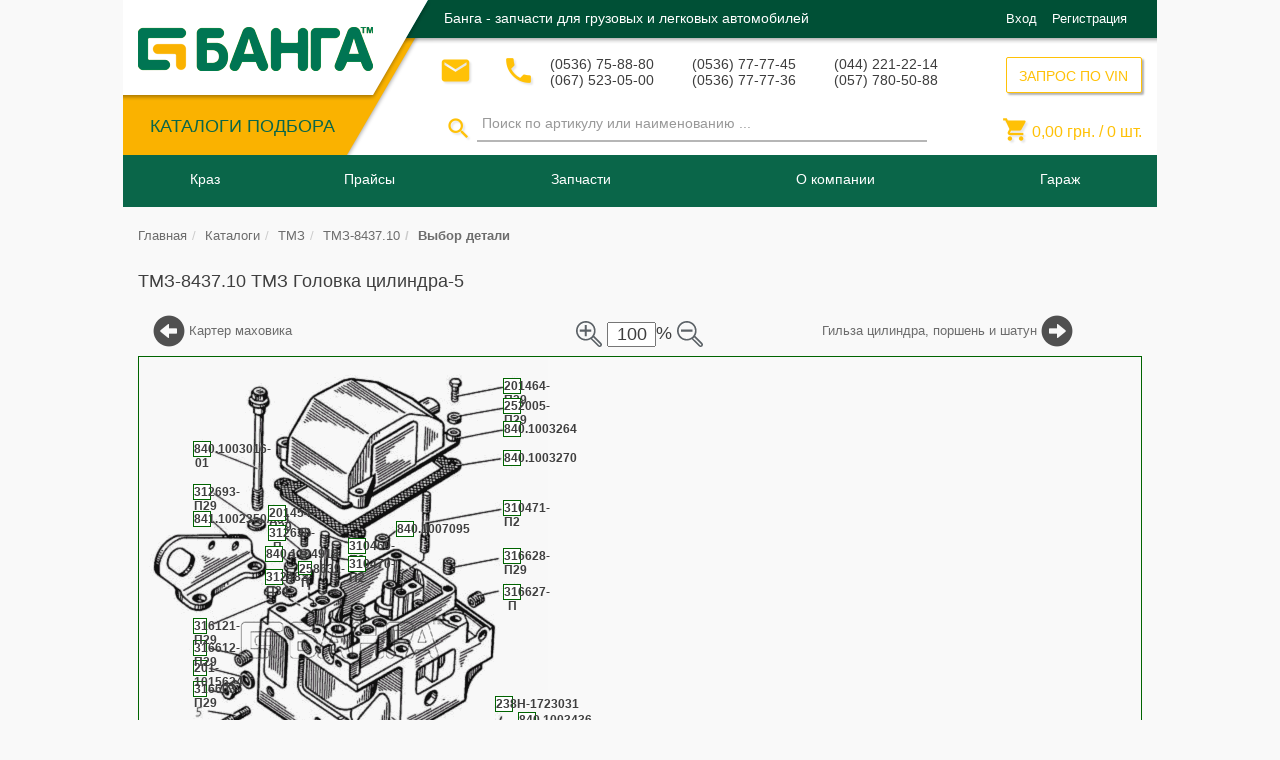

--- FILE ---
content_type: text/html; charset=UTF-8
request_url: https://banga.ua/acat/dvigateli/tmz/tmz_8437_10/golovka_tsilindra-5
body_size: 25718
content:

<!DOCTYPE html>
<html lang="ru">
<head>
    <meta charset="UTF-8">
    <meta name="viewport" content="width=device-width, initial-scale=1">
    <meta property="fb:admins" content="100002808333998"/>
    <meta name="csrf-param" content="_csrf">
    <meta name="csrf-token" content="zRvLdnMzZR1BSf70DU8hFSp31LTvSeaXt3eAzhByBe3gNpsDXmAJSSZ-saJeJRN5TEXn1a4Hr8jxIbi4YyFMoQ==">
    <title>ТМЗ ТМЗ-8437.10 Головка цилиндра-5</title>
    <meta name="description" content="Автокаталог Выбор деталей ТМЗ-8437.10 ТМЗ Головка цилиндра-5 автозапчасти производства СНГ, для покупки, подбора аналогов или заказа в Украине. Banga.ua.">
<meta name="keywords" content="ТМЗ-8437.10,ТМЗ,Головка цилиндра-5,Шайба уплотнительная 16х22х2 Болт М8-6gх16 Болт М8х35 Кольцо уплотнительное Шайба 8 Шайба 10">
<link href="/assets/c056833b/css/bootstrap.css?v=1550500802" rel="stylesheet">
<link href="/assets/78298e63/jstree/dist/themes/default/style.css?v=1550500802" rel="stylesheet">
<link href="/assets/78298e63/swiper/dist/css/swiper.css?v=1550500802" rel="stylesheet">
<link href="/css/search.css?v=1638950339" rel="stylesheet">
<link href="/assets/ec9388a3/themes/smoothness/jquery-ui.css?v=1550501906" rel="stylesheet">
<link href="/bootstrap-datetimepicker/css/bootstrap-datetimepicker.min.css?v=1489665180" rel="stylesheet">
<link href="/hummingbird-treeview/hummingbird-treeview-1.1.css?v=1519717650" rel="stylesheet">
<link href="/magnific-popup/magnific-popup.css?v=1489665180" rel="stylesheet">
<link href="/css/style.css?v=1638950342" rel="stylesheet">
<link href="/css/basket.css?v=1638950338" rel="stylesheet">
<link href="/css/balance.css?v=1638950338" rel="stylesheet">
<link href="/assets/de9686ad/css/bootstrap-select.css?v=1550500803" rel="stylesheet">
<style>    .acatpiclablediv
    {
        position:absolute;
        background:#fff;
        border:1px solid #006400;
        font-weight:bold;
        text-align:center;
        cursor:pointer;
        font-size: 12px;
    }
    #table_parts tr:hover
    {
        border: 1px solid transparent;
        border-radius: 5px;
        -moz-box-shadow: 0 0 10px rgba(0, 0, 0, 0.15);
        -webkit-box-shadow: 0 0 10px rgba(0, 0, 0, 0.15);
        box-shadow: 0 0 10px rgba(0, 0, 0, 0.15);
    }
    #table_parts tr td
    {
       border: 1px dotted white;
    }
    #picture_scheme_scale_plus, #picture_scheme_scale_minus
    {
       margin: 3px; width: 45px; height: 45px; cursor:pointer
    }
    .find_1c{
       font-weight: bold!important;
       font-size: 18px!important;
       color: green!important;
    }
    /*Рехтуем верстку для рез. поиска  из /views/layouts/block/subblocks/_searchPanelDesktop*/
    .find_tr img {position: static!important;}
    .find_tr td p { margin-bottom: 1px!important;}
    .find_tr .prod-availablity {margin: 0 0 10px;}</style>    
<!-- Google Tag Manager -->
<script>(function(w,d,s,l,i){w[l]=w[l]||[];w[l].push({'gtm.start':
        new Date().getTime(),event:'gtm.js'});var f=d.getElementsByTagName(s)[0],
        j=d.createElement(s),dl=l!='dataLayer'?'&l='+l:'';j.async=true;j.src=
        'https://www.googletagmanager.com/gtm.js?id='+i+dl;f.parentNode.insertBefore(j,f);
    })(window,document,'script','dataLayer','GTM-TT7DZRH');</script>
<!-- End Google Tag Manager -->
    </head>

<body>

<!-- Google Tag Manager (noscript) -->
<noscript><iframe src="https://www.googletagmanager.com/ns.html?id=GTM-TT7DZRH"
                  height="0" width="0" style="display:none;visibility:hidden"></iframe></noscript>
<!-- End Google Tag Manager (noscript) -->

<script>
    (function(i,s,o,g,r,a,m){i['GoogleAnalyticsObject']=r;i[r]=i[r]||function(){
            (i[r].q=i[r].q||[]).push(arguments)},i[r].l=1*new Date();a=s.createElement(o),
        m=s.getElementsByTagName(o)[0];a.async=1;a.src=g;m.parentNode.insertBefore(a,m)
    })(window,document,'script','https://www.google-analytics.com/analytics.js','ga');

    ga('create', 'UA-51438252-1', 'auto');
    ga('send', 'pageview');

</script><!-- header -->

<!-- проверяет на полній номер телефона(с кодом страні)
"contactPoint": {
"@type": "ContactPoint",
"email": "info@banga.ua",
"telephone": "+38<?/*=$this->context->header->phones[0]->tel1*/?>",
"contactType": "Customer service"
},
-->
<script type="application/ld+json">
{
	"@context": "https://schema.org",
	"@type": "Organization",
	"url": "https://banga.ua",
	"logo": "https://banga.ua/img/h-logo.png",

  	"description": "Купить автозапчасти с гарантией от производителя от «Банга», Украина ✓ широкий каталог автозапчастей ✓ выгодная цена на запчасти для авто ✓ banga.ua",
  	"name": "Банга - интернет магазин автозапчастей. banga.ua",
  	"email": "info@banga.ua",
  	"telephone": [
  	              "(0536) 75-88-80",
  	              "(067) 523-05-00",
  	              "(0536) 77-77-45",
  	              "(0536) 77-77-36",
  	              "(044) 221-22-14",
  	              "(057) 780-50-88"
  	],
	"sameAs": [
	           "https://www.facebook.com/banga.ua",
	           "https://vk.com/bangaua",
	           "https://twitter.com/banga_ua",
	           "https://www.youtube.com/user/bangaua",
	           "https://plus.google.com/+BangaUa"
	],

	"address": {
    	"@type": "PostalAddress",
    	"addressLocality": "Кременчуг",
    	"addressRegion": "",
    	"postalCode":"",
    	"streetAddress": "тупик 1-й Песчаный, дом 1"
  	},

	"contactPoint": {
		"@type": "ContactPoint",
		"email": "info@banga.ua",
		"telephone": "+38(0536) 75-88-80",
		"contactType": "Customer service"
	},

	"potentialAction": {
		"@type": "SearchAction",
		"target": "https://banga.ua/search/{get_by_article}",
		"query-input": "required name=get_by_article"
	}
}
</script>
<header id="header">

	<!--    Микроразметка для ОРГАНИЗАЦИИ -->
	<div itemscope itemtype="https://schema.org/Organization" hidden>

		<meta itemprop="name" content="Банга - интернет магазин автозапчастей. banga.ua">
		<meta itemprop="description" content="Купить автозапчасти с гарантией от производителя от «Банга», Украина ✓ широкий каталог автозапчастей ✓ выгодная цена на запчасти для авто ✓ banga.ua">

		<link itemprop="url" href="https://banga.ua" />

		<a itemprop="sameAs" href="https://www.facebook.com/banga.ua">FB</a>
		<a itemprop="sameAs" href="https://vk.com/bangaua">VK</a>
		<a itemprop="sameAs" href="https://twitter.com/banga_ua">Twitter</a>
		<a itemprop="sameAs" href="https://www.youtube.com/user/bangaua">Youtube</a>
		<a itemprop="sameAs" href="https://plus.google.com/+BangaUa">Google+</a>

		<!--<link itemprop="sameAs" href="https://vk.com/group" />
		<link itemprop="sameAs" href="https://twitter.com/group" />
		<link itemprop="sameAs" href="https://www.instagram.com/group" />
		<link itemprop="sameAs" href="https://plus.google.com/group" />
		<link itemprop="sameAs" href="https://www.facebook.com/group" />-->

		<link itemprop="logo" href="https://banga.ua/img/h-logo.png" />

		<form itemprop="potentialAction" itemscope itemtype="http://schema.org/SearchAction">
			<meta itemprop="target" content="https://banga.ua/search/{get_by_article}"/>
			<input itemprop="query-input" type="text" name="get_by_article" required/>
			<input type="submit"/>
		</form>

		<!--<form itemprop="potentialAction" itemscope itemtype="http://schema.org/SearchAction">
			<meta itemprop="target" content="https://banga.ua/search?q={search_term_string}"/>
			<input itemprop="query-input" type="text" name="search_term_string" required/>
			<input type="submit"/>
		</form>-->

		<div itemprop="address" itemscope itemtype="https://schema.org/PostalAddress">
			<meta itemprop="postalCode" content="">
			<meta itemprop="addressLocality" content="Кременчуг">
			<meta itemprop="streetAddress" content="тупик 1-й Песчаный, дом 1">
		</div>

		<meta itemprop="telephone" content="(0536) 75-88-80">
		<meta itemprop="telephone" content="(067) 523-05-00">
		<meta itemprop="telephone" content="(0536) 77-77-45">
		<meta itemprop="telephone" content="(0536) 77-77-36">
		<meta itemprop="telephone" content="(044) 221-22-14">
		<meta itemprop="telephone" content="(057) 780-50-88">

		<meta itemprop="email" content=" info@banga.ua">
	</div>

	<div class="header-t">
		<div class="container">
			<div class="header-t-left pull-left">
				<div class="header-t-l pull-left">
					<strong class="logo text-hide">
												<a href="/"><img src="/img/h-logo.png" alt="Банга&amp;trade;">Банга&trade;</a>
					</strong>
					<!-- ASSORTMENT CATALOGUES ###### -->
					<div class="header-t-l-menu">
						<div class="catalogue-btn-box">
							<a class="btn-txt" href="/catalogues">КАТАЛОГИ ПОДБОРА</a>						</div>
					</div>
				</div>
			</div>

			<div class="header-t-r pull-left">
				<div class="header-t-r-t">
					
						<strong class="h-promo-txt text-left pull-left">Банга - запчасти для грузовых и легковых автомобилей</strong>
										<div class="log-in-form-collapse">
						<!-- UNREGISTERED USER ######## -->
													<div class="ic-enter pull-right">
								<span class="ic-enter-l"><a data-target="#authForm" data-toggle="modal" href='#'>Вход</a></span>
								<span class="ic-enter-r"><a data-target="#regForm" data-toggle="modal" href='#'>Регистрация</a></span>
							</div>
											</div>

				</div>
				<div class="header-t-r-b">
					<div class="header-t-r-b-l pull-left">
						<div class="h-contacts">
							<!-- MAILING FORM ########### -->
							<div class="email">
								<button class="btn btn-default btn-lg" data-toggle="modal" data-target=".modal-send-message" title="Связаться по почте">
									<i class="material-icons">&#xE0BE;</i>
								</button>
							</div>
							<!-- CALLBACK FORM ########## -->
							<div class="callback">
								<button class="btn btn-default btn-lg" data-toggle="modal" data-target=".modal-call-back" title="Обратный звонок">
									<i class="material-icons">&#xE0CD;</i>
								</button>
							</div>
							<!-- PHONE NUMBERS ######### -->
							
								<div class="phone-block">
									<p>(0536) 75-88-80</p>
									<p>(067) 523-05-00</p>
								</div>
								<div class="phone-block">
									<p>(0536) 77-77-45</p>
									<p>(0536) 77-77-36</p>
								</div>
								<div class="phone-block">
									<p>(044) 221-22-14</p>
									<p>(057) 780-50-88</p>
								</div>

								<div class="dropdown header_phones_dropp">
									<a href="#" class="dropdown-toggle" id="drop4" data-toggle="dropdown" role="button" aria-haspopup="true" aria-expanded="false">
										<div class="mob-phone-block">
											<p>(0536) 75-88-80</p>
											<p>(067) 523-05-00</p>
										</div>
										<span class="caret"></span>
									</a>
									<ul class="dropdown-menu">
										<li><p>(0536) 77-77-45</p></li>
										<li><p>(0536) 77-77-36</p></li>
										<li><p>(044) 221-22-14</p></li>
										<li><p>(057) 780-50-88</p></li>
									</ul>
								</div>

													</div>
                        <!-- SEARCH FORM ######### -->
                        <div id="search-form" class="form-inline">
                            <div class="h-search header_search_collapse">
                                <form class="form-search-by-name" action="/search" method="post">
<input type="hidden" name="_csrf" value="zRvLdnMzZR1BSf70DU8hFSp31LTvSeaXt3eAzhByBe3gNpsDXmAJSSZ-saJeJRN5TEXn1a4Hr8jxIbi4YyFMoQ==">                                <div class="btn-box">
                                    <button id="search-desktop" type="button" class="btn-search">
                                        <i class="material-icons">&#xE8B6;</i>
                                    </button>
                                </div>
                                <div class="search-input-box">

                                    <input type="search" id="search-input-desktop" class="form-control" name="search" value="" data-toggle="tooltip" data-placement="bottom" placeholder="Поиск по артикулу или наименованию ...">

                                </div>
                                </form>                            </div>
						</div>
					</div>
					<div class="header-t-r-b-r pull-right">
						<!-- VIN QUERY FORM ########## -->
						<div class="h-vin-query pull-right">
							<button type="button" class="btn_new" title="ЗАПРОС ПО VIN" data-toggle="modal" data-target=".modal-coll-vin">ЗАПРОС ПО VIN</button>						</div>
						<!-- SHOPPING CART ######### -->
						<div class="h-cart pull-right h-cart-desktop">
							<p class="basket_cart basket-mini-content">
								<i class="material-icons">&#xE8CC;</i>
								<span id="total_price">
									0,00								</span>  грн. /
								<span id="count_products">
									0								</span> шт.
							</p>
						</div>

					</div>
				</div>
			</div>
		</div>
	</div>
	<div class="header-b">
		<div class="container">
			<!-- MAIN MENU ########## -->
			<nav id="main-menu" class="navbar navbar-default">
				<div class="navbar-header navbar-header">
					<button type="button" class="background_menu_adaptive_button navbar-toggle" data-toggle="modal" data-target="#menuAdaptive">
						<span class="sr-only">Кнопка меню</span>
						<span class="icon-bar"></span>
						<span class="icon-bar"></span>
						<span class="icon-bar"></span>
					</button>
				</div>
				<div class="collapse navbar-collapse navbar-ex1-collapse" id="background_menu_adaptive_list">
					
<!-- static menu -->

<!-- menu desktop-->
<ul class="nav navbar-nav desktop">

        <li>
<a href="#navmenu-nav">Краз</a>
<ul class="main-dropdown-menu navmenu-nav dropdown_hover_menu dropdown-menu"  id="desktop-menu-category-0">
<li class="cols-5">
<p class="dropdown_p">
<span class="main-menu-item-img">
<img src="/img/menu/icons/no-translate-detected_318-30808.png" alt="Техническая документация ">
</span>
<span class="main-menu-item-txt">
Техническая документация 
</span>
</p>
<ul class="panel-collapse">
<li class="cols-item">
<a href="/pages/tehn-documentacija">
<span class="main-menu-item-txt">Техническая документация </span></a>
</li>
<li class="cols-item">
<a href="/pages/teh-dokumentacija/rukovodstva-po-ekspluatatsii-kraz">
<span class="main-menu-item-txt">Руководства по эксплуатации </span></a>
</li>
<li class="cols-item">
<a href="/pages/teh-dokumentacija/rukovodstva-po-tekhnicheskomu-obsluzhivaniyu-i-remontu-kraz">
<span class="main-menu-item-txt">Руководства по тех обслуживанию</span></a>
</li>
<li class="cols-item">
<a href="/pages/teh-dokumentacija/raboty-po-tehnicheskomu-obsluzhivaniju-avtomobilej-kraz">
<span class="main-menu-item-txt">Работы по тех обслуживанию</span></a>
</li>
<li class="cols-item">
<a href="/pages/teh-dokumentacija/dvigateli-jamz-dlja-avtomobilej-kraz">
<span class="main-menu-item-txt">Двигатели ЯМЗ</span></a>
</li>
</ul>
</li>
<li class="cols-5">
<p class="dropdown_p">
<span class="main-menu-item-txt">
Каталог КрАЗ
</span>
</p>
<ul class="panel-collapse">
<li class="cols-item">
<a href="/pages/avtomobili-kraz/samosvaly">
<span class="main-menu-item-txt">Самосвалы КрАЗ </span></a>
</li>
<li class="cols-item">
<a href="/pages/avtomobili-kraz/shassi">
<span class="main-menu-item-txt">Шасси КрАЗ</span></a>
</li>
<li class="cols-item">
<a href="/pages/avtomobili-kraz/bortovye">
<span class="main-menu-item-txt">Бортовые автомобили КрАЗ</span></a>
</li>
<li class="cols-item">
<a href="/pages/avtomobili-kraz/lesovozy">
<span class="main-menu-item-txt">Лесовозы КрАЗ</span></a>
</li>
<li class="cols-item">
<a href="/pages/avtomobili-kraz/sedelnye-tyagachi">
<span class="main-menu-item-txt">Седельные тягачи КрАЗ </span></a>
</li>
<li class="cols-item">
<a href="/pages/avtomobili-kraz/spetstekhnika">
<span class="main-menu-item-txt">Спецтехника КрАЗ </span></a>
</li>
<li class="cols-item">
<a href="/pages/video/video-kraz">
<span class="main-menu-item-txt">Видео КрАЗ </span></a>
</li>
<li class="cols-item">
<a href="/pages/foto/foto-kraz">
<span class="main-menu-item-txt">Фото КрАЗ </span></a>
</li>
</ul>
</li>
<li class="cols-5">
<p class="dropdown_p">
<span class="main-menu-item-img">
<img src="/img/menu/icons/education-chart-on-screen.png" alt="Исторические материалы  ">
</span>
<span class="main-menu-item-txt">
Исторические материалы  
</span>
</p>
<ul class="panel-collapse">
<li class="cols-item">
<a href="/pages/kraz/istoriya/istoriya-zavoda-avtokraz">
<span class="main-menu-item-txt">История завода КрАЗ </span></a>
</li>
<li class="cols-item">
<a href="/pages/kraz/istoriya/samyj-staryj-katalog-avtomobilej-kraz">
<span class="main-menu-item-txt">Самый старый каталог автомобилей КрАЗ </span></a>
</li>
<li class="cols-item">
<a href="/pages/kraz/istoriya/semejstvo-polnoprivodnykh-avtomobilej-kraz-260-1980g">
<span class="main-menu-item-txt">Семейство полноприводных автомобилей КрАЗ-260 1980 </span></a>
</li>
</ul>
</li>
<li class="cols-5">
<a href="/pages/kraz/zavod">
<span class="main-menu-item-img">
<img src="/img/menu/icons/logo-kraz1.png" alt="Кременчугский автомобильный завод ">
</span>
<span class="main-menu-item-txt">Кременчугский автомобильный завод </span></a>
</li>
<li class="cols-5">
<a href="/pages/news">
<span class="main-menu-item-txt">Новости КрАЗ </span></a>
</li>
</ul>
</li>
<li>
<a href="#navmenu-nav">Прайсы</a>
<ul class="main-dropdown-menu navmenu-nav dropdown_hover_menu dropdown-menu"  id="desktop-menu-category-1">
<li class="cols-3">
<a href="/pages/for_kraz_parts">
<span class="main-menu-item-img">
<img src="/img/menu/icons/no-translate-detected_318-30808.png" alt="На запчасти КрАЗ">
</span>
<span class="main-menu-item-txt">На запчасти КрАЗ</span></a>
</li>
<li class="cols-3">
<a href="/pages/for_kamaz_parts">
<span class="main-menu-item-img">
<img src="/img/menu/icons/no-translate-detected_318-30808.png" alt="На запчасти Камаз">
</span>
<span class="main-menu-item-txt">На запчасти Камаз</span></a>
</li>
<li class="cols-3">
<a href="/pages/for_maz_parts">
<span class="main-menu-item-img">
<img src="/img/menu/icons/no-translate-detected_318-30808.png" alt="На запчасти МАЗ">
</span>
<span class="main-menu-item-txt">На запчасти МАЗ</span></a>
</li>
</ul>
</li>
<li>
<a href="#navmenu-nav">Запчасти</a>
<ul class="main-dropdown-menu navmenu-nav dropdown_hover_menu dropdown-menu"  id="desktop-menu-category-2">
<li class="cols-5">
<a href="/pages/zapchasti/katalogi-sborochnykh-edinits-detaley-kraz">
<span class="main-menu-item-img">
<img src="/img/menu/icons/04a75e3f1c9e2c1dfd1b1e68b0b49a59.png" alt="Каталоги сборочных единиц и деталей КрАЗ ">
</span>
<span class="main-menu-item-txt">Каталоги сборочных единиц и деталей КрАЗ </span></a>
</li>
<li class="cols-5">
<a href="/pages/zapchasti/engine-kraz-yamz">
<span class="main-menu-item-img">
<img src="/img/menu/icons/04a75e3f1c9e2c1dfd1b1e68b0b49a59.png" alt="Каталоги сборочных единиц и деталей к двигателям ЯМЗ:">
</span>
<span class="main-menu-item-txt">Каталоги сборочных единиц и деталей к двигателям ЯМЗ:</span></a>
</li>
<li class="cols-5">
<a href="/pages/zapchasti/katalogi-sborochnykh-edinits-detaley-kraz">
<span class="main-menu-item-img">
<img src="/img/menu/icons/04a75e3f1c9e2c1dfd1b1e68b0b49a59.png" alt="Запчасти КрАЗ ">
</span>
<span class="main-menu-item-txt">Запчасти КрАЗ </span></a>
</li>
<li class="cols-5">
<a href="/pages/maz_parts">
<span class="main-menu-item-img">
<img src="/img/menu/icons/29185.png" alt="Запчасти МАЗ">
</span>
<span class="main-menu-item-txt">Запчасти МАЗ</span></a>
</li>
<li class="cols-5">
<a href="/pages/kamaz_parts">
<span class="main-menu-item-img">
<img src="/img/menu/icons/29185.png" alt="Запчасти Камаз">
</span>
<span class="main-menu-item-txt">Запчасти Камаз</span></a>
</li>
</ul>
</li>
<li>
<a href="#navmenu-nav">О компании</a>
<ul class="main-dropdown-menu navmenu-nav dropdown_hover_menu dropdown-menu"  id="desktop-menu-category-3">
<li class="cols-8">
<a href="/pages/documents">
<span class="main-menu-item-txt">Документы </span></a>
</li>
<li class="cols-8">
<a href="/pages/delivery">
<span class="main-menu-item-img">
<img src="/img/menu/icons/delivery.png" alt="Доставка ">
</span>
<span class="main-menu-item-txt">Доставка </span></a>
</li>
<li class="cols-8">
<a href="/pages/payment">
<span class="main-menu-item-img">
<img src="/img/menu/icons/payment.png" alt="Оплата ">
</span>
<span class="main-menu-item-txt">Оплата </span></a>
</li>
<li class="cols-8">
<a href="/pages/garantee">
<span class="main-menu-item-img">
<img src="/img/menu/icons/garantie.png" alt="Гарантия ">
</span>
<span class="main-menu-item-txt">Гарантия </span></a>
</li>
<li class="cols-8">
<a href="/pages/providers">
<span class="main-menu-item-img">
<img src="/img/menu/icons/no-translate-detected_318-30808.png" alt="​Поставщикам ">
</span>
<span class="main-menu-item-txt">​Поставщикам </span></a>
</li>
<li class="cols-8">
<a href="/pages/contacts">
<span class="main-menu-item-img">
<img src="/img/menu/icons/contacts.png" alt="Контакты ">
</span>
<span class="main-menu-item-txt">Контакты </span></a>
</li>
<li class="cols-8">
<a href="/pages/banga/dilerskie-svidetelstva-kraz">
<span class="main-menu-item-txt">Дилерские свидетельства КрАЗ </span></a>
</li>
<li class="cols-8">
<a href="/pages/banga">
<span class="main-menu-item-txt">Официальный дилер КрАЗ - ПКФ БАНГА </span></a>
</li>
</ul>
</li>

    <li class="garage_menu">
        <a class="dropdown-toggle" href="#navmenu-nav">
            <img class="garage_menu_image visible-xs" src="/img/menu/icons/auto_icon.png" alt="banga">
            Гараж
        </a>
        <ul class="dropdown-menu navmenu-nav dropdown_hover_menu" role="menu">

            
            
                            <li class="choose_text_span">
                <span>
                    Выберите нужный Вам автомобиль в
                        <a href="/catalogues">каталоге.</a>
                    История поиска будет сохранена в гараже для быстрого и удобного подбора запчастей.
                </span>
                </li>
            
        </ul>
    </li>
    <!-- REGISTERED USER MAIN MENU ###### -->


</ul><!-- /static menu -->
				</div>
				<!-- LOGO ######### -->
				<strong class="logo text-hide">
										<a href="/"><img src="/img/h-logo.png" alt="Банга&amp;trade;">Банга&trade;</a>
				</strong>
				<!-- SHOPPING CART ######### -->
				<div class="h-cart pull-right h-cart-adaptive">
					<p class="basket_cart basket-mini-content">
						<span id="count_products-adaptive" class="basket_cart_count"> 0</span>
						<i class="material-icons">&#xE8CC;</i>
					</p>
				</div>
				<!-- SEARCH FORM mobile ######### -->
				<div id="search-form-mobile" class="form-inline">
					<div class="h-search menu_search_collapse">
						<div class="btn-box" id="btn-box-search">
							<button type="button" class="btn-search" title="Начать поиск">
								<i class="material-icons">&#xE8B6;</i></button>
                        </div>
                        <div id="search-input-adaptive" class="search-input-box search-input-box-hidden">
                            <div class="search-input-box-wrapper">

                                <form class="form-search-by-name" action="/search" method="post">
<input type="hidden" name="_csrf" value="zRvLdnMzZR1BSf70DU8hFSp31LTvSeaXt3eAzhByBe3gNpsDXmAJSSZ-saJeJRN5TEXn1a4Hr8jxIbi4YyFMoQ==">
                                <input type="search" id="search-adaptive" class="form-control search-adaptive" name="search" value="" title="Введите 3 и более символов" data-toggle="tooltip" data-placement="bottom" placeholder="Поиск ...">

                                <button id="search-input-mobile" class="search_form_button btn_new">Поиск</button>
                                </form>							</div>
						</div>
					</div>
				</div>
			</nav>
		</div>
		<div class="container search-menu-container">
			            
		</div>
	</div>
</header>

<!-- Modal -->
<!--<div class="modal fade" id="menuAdaptive" tabindex="-1" role="dialog" aria-labelledby="myModalLabel">-->
<div class="modal fade" id="menuAdaptive" tabindex="-1" role="dialog">
	<div class="modal-dialog" role="document">
		<div class="modal-content">
			<div class="modal-body adaptive_menu_modal">
				<!-- menu adaptive-->
				<ul class="nav navbar-nav adaptive">
					<li class="button_menu_background_menu_adaptive_button">
						<div class="navbar-header navbar-header">
							<button type="button" class="close background_menu_adaptive_button pull-left" data-dismiss="modal" aria-label="Close"><i aria-hidden="true" class="material-icons">&#xE5C4;</i></button>
						</div>
					</li>
					<li class="log_in_dropp_form">
						<!-- PHONE NUMBERS ######### -->
													<div class="phone-block">
								<p><span>(0536) 75-88-80</span> (067) 523-05-00</p>
							</div>
											</li>
					<li class="log_in_dropp_form">
						<!-- LOG IN FORM ######### -->
						<div class="log-in-form">
							<!-- UNREGISTERED USER ######## -->
															<div class="ic-enter">
									<span class="ic-enter-l"><a data-target="#authForm" data-toggle="modal" href='#'>Вход</a></span>
									<span class="ic-enter-r"><a data-target="#regForm" data-toggle="modal" href='#'> Регистрация</a></span>
								</div>
													</div>
					</li>
										<li class="dropdown">
<a class=" menu-category" data-toggle="collapse" href="#adaptive-menu-category-0" aria-expanded="true">Краз <i class="caret_side_menu material-icons">&#xE5C7;</i></a>
<ul class="main-dropdown-menu navmenu-nav collapse menu-category-ul"  aria-expanded="true" id="adaptive-menu-category-0">
<li class="cols-5">
<p class="dropdown_p">
<span class="main-menu-item-img">
<img src="/img/menu/icons/no-translate-detected_318-30808.png" alt="Техническая документация ">
</span>
<span class="main-menu-item-txt">
Техническая документация 
</span>
</p>
<ul class="panel-collapse">
<li class="cols-item">
<a href="/pages/tehn-documentacija">
<span class="main-menu-item-txt">Техническая документация </span></a>
</li>
<li class="cols-item">
<a href="/pages/teh-dokumentacija/rukovodstva-po-ekspluatatsii-kraz">
<span class="main-menu-item-txt">Руководства по эксплуатации </span></a>
</li>
<li class="cols-item">
<a href="/pages/teh-dokumentacija/rukovodstva-po-tekhnicheskomu-obsluzhivaniyu-i-remontu-kraz">
<span class="main-menu-item-txt">Руководства по тех обслуживанию</span></a>
</li>
<li class="cols-item">
<a href="/pages/teh-dokumentacija/raboty-po-tehnicheskomu-obsluzhivaniju-avtomobilej-kraz">
<span class="main-menu-item-txt">Работы по тех обслуживанию</span></a>
</li>
<li class="cols-item">
<a href="/pages/teh-dokumentacija/dvigateli-jamz-dlja-avtomobilej-kraz">
<span class="main-menu-item-txt">Двигатели ЯМЗ</span></a>
</li>
</ul>
</li>
<li class="cols-5">
<p class="dropdown_p">
<span class="main-menu-item-txt">
Каталог КрАЗ
</span>
</p>
<ul class="panel-collapse">
<li class="cols-item">
<a href="/pages/avtomobili-kraz/samosvaly">
<span class="main-menu-item-txt">Самосвалы КрАЗ </span></a>
</li>
<li class="cols-item">
<a href="/pages/avtomobili-kraz/shassi">
<span class="main-menu-item-txt">Шасси КрАЗ</span></a>
</li>
<li class="cols-item">
<a href="/pages/avtomobili-kraz/bortovye">
<span class="main-menu-item-txt">Бортовые автомобили КрАЗ</span></a>
</li>
<li class="cols-item">
<a href="/pages/avtomobili-kraz/lesovozy">
<span class="main-menu-item-txt">Лесовозы КрАЗ</span></a>
</li>
<li class="cols-item">
<a href="/pages/avtomobili-kraz/sedelnye-tyagachi">
<span class="main-menu-item-txt">Седельные тягачи КрАЗ </span></a>
</li>
<li class="cols-item">
<a href="/pages/avtomobili-kraz/spetstekhnika">
<span class="main-menu-item-txt">Спецтехника КрАЗ </span></a>
</li>
<li class="cols-item">
<a href="/pages/video/video-kraz">
<span class="main-menu-item-txt">Видео КрАЗ </span></a>
</li>
<li class="cols-item">
<a href="/pages/foto/foto-kraz">
<span class="main-menu-item-txt">Фото КрАЗ </span></a>
</li>
</ul>
</li>
<li class="cols-5">
<p class="dropdown_p">
<span class="main-menu-item-img">
<img src="/img/menu/icons/education-chart-on-screen.png" alt="Исторические материалы  ">
</span>
<span class="main-menu-item-txt">
Исторические материалы  
</span>
</p>
<ul class="panel-collapse">
<li class="cols-item">
<a href="/pages/kraz/istoriya/istoriya-zavoda-avtokraz">
<span class="main-menu-item-txt">История завода КрАЗ </span></a>
</li>
<li class="cols-item">
<a href="/pages/kraz/istoriya/samyj-staryj-katalog-avtomobilej-kraz">
<span class="main-menu-item-txt">Самый старый каталог автомобилей КрАЗ </span></a>
</li>
<li class="cols-item">
<a href="/pages/kraz/istoriya/semejstvo-polnoprivodnykh-avtomobilej-kraz-260-1980g">
<span class="main-menu-item-txt">Семейство полноприводных автомобилей КрАЗ-260 1980 </span></a>
</li>
</ul>
</li>
<li class="cols-5">
<a href="/pages/kraz/zavod">
<span class="main-menu-item-img">
<img src="/img/menu/icons/logo-kraz1.png" alt="Кременчугский автомобильный завод ">
</span>
<span class="main-menu-item-txt">Кременчугский автомобильный завод </span></a>
</li>
<li class="cols-5">
<a href="/pages/news">
<span class="main-menu-item-txt">Новости КрАЗ </span></a>
</li>
</ul>
</li>
<li class="dropdown">
<a class=" menu-category" data-toggle="collapse" href="#adaptive-menu-category-1" aria-expanded="true">Прайсы <i class="caret_side_menu material-icons">&#xE5C7;</i></a>
<ul class="main-dropdown-menu navmenu-nav collapse menu-category-ul"  aria-expanded="true" id="adaptive-menu-category-1">
<li class="cols-3">
<a href="/pages/for_kraz_parts">
<span class="main-menu-item-img">
<img src="/img/menu/icons/no-translate-detected_318-30808.png" alt="На запчасти КрАЗ">
</span>
<span class="main-menu-item-txt">На запчасти КрАЗ</span></a>
</li>
<li class="cols-3">
<a href="/pages/for_kamaz_parts">
<span class="main-menu-item-img">
<img src="/img/menu/icons/no-translate-detected_318-30808.png" alt="На запчасти Камаз">
</span>
<span class="main-menu-item-txt">На запчасти Камаз</span></a>
</li>
<li class="cols-3">
<a href="/pages/for_maz_parts">
<span class="main-menu-item-img">
<img src="/img/menu/icons/no-translate-detected_318-30808.png" alt="На запчасти МАЗ">
</span>
<span class="main-menu-item-txt">На запчасти МАЗ</span></a>
</li>
</ul>
</li>
<li class="dropdown">
<a class=" menu-category" data-toggle="collapse" href="#adaptive-menu-category-2" aria-expanded="true">Запчасти <i class="caret_side_menu material-icons">&#xE5C7;</i></a>
<ul class="main-dropdown-menu navmenu-nav collapse menu-category-ul"  aria-expanded="true" id="adaptive-menu-category-2">
<li class="cols-5">
<a href="/pages/zapchasti/katalogi-sborochnykh-edinits-detaley-kraz">
<span class="main-menu-item-img">
<img src="/img/menu/icons/04a75e3f1c9e2c1dfd1b1e68b0b49a59.png" alt="Каталоги сборочных единиц и деталей КрАЗ ">
</span>
<span class="main-menu-item-txt">Каталоги сборочных единиц и деталей КрАЗ </span></a>
</li>
<li class="cols-5">
<a href="/pages/zapchasti/engine-kraz-yamz">
<span class="main-menu-item-img">
<img src="/img/menu/icons/04a75e3f1c9e2c1dfd1b1e68b0b49a59.png" alt="Каталоги сборочных единиц и деталей к двигателям ЯМЗ:">
</span>
<span class="main-menu-item-txt">Каталоги сборочных единиц и деталей к двигателям ЯМЗ:</span></a>
</li>
<li class="cols-5">
<a href="/pages/zapchasti/katalogi-sborochnykh-edinits-detaley-kraz">
<span class="main-menu-item-img">
<img src="/img/menu/icons/04a75e3f1c9e2c1dfd1b1e68b0b49a59.png" alt="Запчасти КрАЗ ">
</span>
<span class="main-menu-item-txt">Запчасти КрАЗ </span></a>
</li>
<li class="cols-5">
<a href="/pages/maz_parts">
<span class="main-menu-item-img">
<img src="/img/menu/icons/29185.png" alt="Запчасти МАЗ">
</span>
<span class="main-menu-item-txt">Запчасти МАЗ</span></a>
</li>
<li class="cols-5">
<a href="/pages/kamaz_parts">
<span class="main-menu-item-img">
<img src="/img/menu/icons/29185.png" alt="Запчасти Камаз">
</span>
<span class="main-menu-item-txt">Запчасти Камаз</span></a>
</li>
</ul>
</li>
<li class="dropdown">
<a class=" menu-category" data-toggle="collapse" href="#adaptive-menu-category-3" aria-expanded="true">О компании <i class="caret_side_menu material-icons">&#xE5C7;</i></a>
<ul class="main-dropdown-menu navmenu-nav collapse menu-category-ul"  aria-expanded="true" id="adaptive-menu-category-3">
<li class="cols-8">
<a href="/pages/documents">
<span class="main-menu-item-txt">Документы </span></a>
</li>
<li class="cols-8">
<a href="/pages/delivery">
<span class="main-menu-item-img">
<img src="/img/menu/icons/delivery.png" alt="Доставка ">
</span>
<span class="main-menu-item-txt">Доставка </span></a>
</li>
<li class="cols-8">
<a href="/pages/payment">
<span class="main-menu-item-img">
<img src="/img/menu/icons/payment.png" alt="Оплата ">
</span>
<span class="main-menu-item-txt">Оплата </span></a>
</li>
<li class="cols-8">
<a href="/pages/garantee">
<span class="main-menu-item-img">
<img src="/img/menu/icons/garantie.png" alt="Гарантия ">
</span>
<span class="main-menu-item-txt">Гарантия </span></a>
</li>
<li class="cols-8">
<a href="/pages/providers">
<span class="main-menu-item-img">
<img src="/img/menu/icons/no-translate-detected_318-30808.png" alt="​Поставщикам ">
</span>
<span class="main-menu-item-txt">​Поставщикам </span></a>
</li>
<li class="cols-8">
<a href="/pages/contacts">
<span class="main-menu-item-img">
<img src="/img/menu/icons/contacts.png" alt="Контакты ">
</span>
<span class="main-menu-item-txt">Контакты </span></a>
</li>
<li class="cols-8">
<a href="/pages/banga/dilerskie-svidetelstva-kraz">
<span class="main-menu-item-txt">Дилерские свидетельства КрАЗ </span></a>
</li>
<li class="cols-8">
<a href="/pages/banga">
<span class="main-menu-item-txt">Официальный дилер КрАЗ - ПКФ БАНГА </span></a>
</li>
</ul>
</li>
										<li class="dropdown">

						<a class="menu-category" data-toggle="collapse" href="#adaptive-menu-garage" aria-expanded="true">
							<span class="main-menu-item-img"><img src="/img/menu/icons/auto_icon.png" alt="Гараж" width="19"></span>
							Гараж
							<i class="caret_side_menu material-icons">&#xE5C7;</i>
						</a>

						<ul class="main-dropdown-menu navmenu-nav collapse menu-category-ul" aria-expanded="true" id="adaptive-menu-garage">

							
							
															<li class="choose_text_span">
				<span>
					Выберите нужный Вам автомобиль в
						<a href="/catalogues">каталоге.</a>
					История поиска будет сохранена в гараже для быстрого и удобного подбора запчастей.
				</span>
								</li>
							
						</ul>
					</li>
					
				</ul>
			</div>
		</div>
	</div>
</div>

<!-- /header -->
<div id="main">
	<div class="container">
		
			<div id="content" class="without-sidebar pull-right">
				<ul class="breadcrumb"><li><a href="/">Главная</a></li>
<li><a href="/catalogues">Каталоги</a></li>
<li><a href="/acat/dvigateli/tmz">ТМЗ</a></li>
<li><a href="/acat/dvigateli/tmz/tmz_8437_10">ТМЗ-8437.10</a></li>
<li class="active">Выбор детали</li>
</ul>				

<div>
    <h1 class="acatt_tittle">ТМЗ-8437.10 ТМЗ Головка цилиндра-5</h1>

    <div class="col-xs-4 acat_coll_wrapper">
                    <a class="acat_tittle_text acat_tittle_text_left" href="/acat/dvigateli/tmz/tmz_8437_10/karter_mahovika-4">
                <span class="glyphicon glyphicon-circle-arrow-left circle_arrow_left" aria-hidden="true"></span>
                <p class="acat_text_back">Картер маховика</p>
            </a>
            </div>

    <div class="col-xs-4 acat_coll_wrapper" style="text-align: center">
        <img id="picture_scheme_scale_plus" src="/img/zoom_in.svg" style="" alt="picture">
        <div class="acat_picture_scheme_scale">
            <input id="picture_scheme_scale" value="100" size="3" style="text-align: center"><span>%</span>
        </div>
        <img id="picture_scheme_scale_minus" src="/img/zoom_out.svg" style="" alt="picture">
    </div>

    <div class="col-xs-4 acat_coll_wrapper" style="text-align: right">
                    <a class="acat_tittle_text acat_tittle_text_right" href="/acat/dvigateli/tmz/tmz_8437_10/gilza_tsilindra__porshen_i_shatun-6">
                <p class="acat_text_back">Гильза цилиндра, поршень и шатун</p>
                <span class="glyphicon glyphicon-circle-arrow-right circle_arrow_right" aria-hidden="true"></span>
            </a>
            </div>

    <div id="picture_scheme" style="border: 1px solid #006400;height: 900px;width: 100%;overflow: hidden;">
        <div id="w0">
                <div id="full_picture_scheme"
             style="background: #006400 none repeat scroll 0 0;position: relative; width: 0; height: 0;">

            <img id="picture_scheme_pict" src="/img/acat/acat_sng/data/tmz/8437/3.gif" alt="ТМЗ ТМЗ-8437.10 Схема Головка цилиндра-5 banga.ua" title="ТМЗ-8437.10 ТМЗ Головка цилиндра-5 Схема" style="cursor: move">            
                <div
                        data-part-id="800405"
                        style="
                                left: 14px;
                                top:535px;
                                width:131px;
                                height: 16px;
                                "
                        class="acatpiclablediv"
                        title="Головка цилиндра с клапанами --- 840.1003010-20"
                >
                    840.1003010-20                </div>

            
                <div
                        data-part-id="800406"
                        style="
                                left: 14px;
                                top:513px;
                                width:131px;
                                height: 16px;
                                "
                        class="acatpiclablediv"
                        title="Головка цилиндра без клапанов для запасных частей --- 840.1003013-20"
                >
                    840.1003013-20                </div>

            
                <div
                        data-part-id="800407"
                        style="
                                left: 54px;
                                top:371px;
                                width:14px;
                                height: 16px;
                                "
                        class="acatpiclablediv"
                        title="Головка цилиндра --- 840.1003014-40"
                >
                    840.1003014-40                </div>

            
                <div
                        data-part-id="800408"
                        style="
                                left: 54px;
                                top:429px;
                                width:14px;
                                height: 16px;
                                "
                        class="acatpiclablediv"
                        title="Прокладка головки --- 840.1003212-30"
                >
                    840.1003212-30                </div>

            
                <div
                        data-part-id="800409"
                        style="
                                left: 54px;
                                top:408px;
                                width:14px;
                                height: 16px;
                                "
                        class="acatpiclablediv"
                        title="Кольцо уплотнительное --- 840.1003466"
                >
                    840.1003466                </div>

            
                <div
                        data-part-id="800410"
                        style="
                                left: 54px;
                                top:390px;
                                width:14px;
                                height: 16px;
                                "
                        class="acatpiclablediv"
                        title="Ввертыш М10х1,25-6Н-М 16х1,5-6gх26 --- 316613-П29"
                >
                    316613-П29                </div>

            
                <div
                        data-part-id="800411"
                        style="
                                left: 54px;
                                top:324px;
                                width:14px;
                                height: 16px;
                                "
                        class="acatpiclablediv"
                        title="Ввертыш М10х1-6Н-М16х1,5-6gх20,5 --- 316603-П29"
                >
                    316603-П29                </div>

            
                <div
                        data-part-id="800412"
                        style="
                                left: 54px;
                                top:303px;
                                width:14px;
                                height: 16px;
                                "
                        class="acatpiclablediv"
                        title="Шайба уплотнительная 16х22х2 --- 201-1015624"
                >
                    201-1015624                </div>

            
                <div
                        data-part-id="800413"
                        style="
                                left: 54px;
                                top:283px;
                                width:14px;
                                height: 16px;
                                "
                        class="acatpiclablediv"
                        title="Ввертыш М8-6Н-М14-6gх21 --- 316612-П29"
                >
                    316612-П29                </div>

            
                <div
                        data-part-id="800414"
                        style="
                                left: 54px;
                                top:261px;
                                width:14px;
                                height: 16px;
                                "
                        class="acatpiclablediv"
                        title="Пробка К1/4 --- 316121-П29"
                >
                    316121-П29                </div>

            
                <div
                        data-part-id="800415"
                        style="
                                left: 54px;
                                top:154px;
                                width:18px;
                                height: 16px;
                                "
                        class="acatpiclablediv"
                        title="Рым левый/правый --- 841.1002350/351"
                >
                    841.1002350/351                </div>

            
                <div
                        data-part-id="800416"
                        style="
                                left: 54px;
                                top:127px;
                                width:18px;
                                height: 16px;
                                "
                        class="acatpiclablediv"
                        title="Шайба 16 --- 312693-П29"
                >
                    312693-П29                </div>

            
                <div
                        data-part-id="800417"
                        style="
                                left: 54px;
                                top:84px;
                                width:18px;
                                height: 16px;
                                "
                        class="acatpiclablediv"
                        title="Болт крепления головки цилиндра --- 840.1003016-01"
                >
                    840.1003016-01                </div>

            
                <div
                        data-part-id="800418"
                        style="
                                left: 129px;
                                top:148px;
                                width:18px;
                                height: 16px;
                                "
                        class="acatpiclablediv"
                        title="Болт М8-6gх16 --- 201454-П29"
                >
                    201454-П29                </div>

            
                <div
                        data-part-id="800419"
                        style="
                                left: 129px;
                                top:168px;
                                width:18px;
                                height: 16px;
                                "
                        class="acatpiclablediv"
                        title="Шайба 8 --- 312638-П"
                >
                    312638-П                </div>

            
                <div
                        data-part-id="800420"
                        style="
                                left: 126px;
                                top:189px;
                                width:18px;
                                height: 16px;
                                "
                        class="acatpiclablediv"
                        title="Ниппель --- 840.1104918"
                >
                    840.1104918                </div>

            
                <div
                        data-part-id="800330"
                        style="
                                left: 126px;
                                top:212px;
                                width:18px;
                                height: 16px;
                                "
                        class="acatpiclablediv"
                        title="Шайба 10 --- 312482-П34"
                >
                    312482-П34                </div>

            
                <div
                        data-part-id="800421"
                        style="
                                left: 159px;
                                top:204px;
                                width:14px;
                                height: 14px;
                                "
                        class="acatpiclablediv"
                        title="Штифт 6х16 --- 258639-П"
                >
                    258639-П                </div>

            
                <div
                        data-part-id="800422"
                        style="
                                left: 209px;
                                top:181px;
                                width:18px;
                                height: 16px;
                                "
                        class="acatpiclablediv"
                        title="Шпилька крепления оси коромысла М12х(1,75-6g)/(1,25-6g)х85 --- 310469-П2"
                >
                    310469-П2                </div>

            
                <div
                        data-part-id="800423"
                        style="
                                left: 209px;
                                top:199px;
                                width:18px;
                                height: 16px;
                                "
                        class="acatpiclablediv"
                        title="Шпилька крепления оси коромысла М12х(1,75-6g)/(1,25-6g)х55 --- 310470-П2"
                >
                    310470-П2                </div>

            
                <div
                        data-part-id="800424"
                        style="
                                left: 257px;
                                top:164px;
                                width:18px;
                                height: 16px;
                                "
                        class="acatpiclablediv"
                        title="Втулка-штифт --- 840.1007095"
                >
                    840.1007095                </div>

            
                <div
                        data-part-id="800425"
                        style="
                                left: 364px;
                                top:21px;
                                width:18px;
                                height: 16px;
                                "
                        class="acatpiclablediv"
                        title="Болт М8х35 --- 201464-П29"
                >
                    201464-П29                </div>

            
                <div
                        data-part-id="800426"
                        style="
                                left: 364px;
                                top:41px;
                                width:18px;
                                height: 16px;
                                "
                        class="acatpiclablediv"
                        title="Шайба 8 --- 252005-П29"
                >
                    252005-П29                </div>

            
                <div
                        data-part-id="800427"
                        style="
                                left: 364px;
                                top:64px;
                                width:18px;
                                height: 16px;
                                "
                        class="acatpiclablediv"
                        title="Крышка головки цилиндра --- 840.1003264"
                >
                    840.1003264                </div>

            
                <div
                        data-part-id="800431"
                        style="
                                left: 364px;
                                top:93px;
                                width:18px;
                                height: 16px;
                                "
                        class="acatpiclablediv"
                        title="Прокладка крышки головки цилиндра --- 840.1003270"
                >
                    840.1003270                </div>

            
                <div
                        data-part-id="800432"
                        style="
                                left: 364px;
                                top:143px;
                                width:18px;
                                height: 16px;
                                "
                        class="acatpiclablediv"
                        title="Шпилька крепления скобы форсунки М10х(1,5-6g)/(1,25-6g)х63 --- 310471-П2"
                >
                    310471-П2                </div>

            
                <div
                        data-part-id="800433"
                        style="
                                left: 364px;
                                top:191px;
                                width:18px;
                                height: 16px;
                                "
                        class="acatpiclablediv"
                        title="Ввертыш М8-6Н-М14-6gх26 --- 316628-П29"
                >
                    316628-П29                </div>

            
                <div
                        data-part-id="800434"
                        style="
                                left: 364px;
                                top:227px;
                                width:18px;
                                height: 16px;
                                "
                        class="acatpiclablediv"
                        title="Ввертыш М10-6Н-М16х1.5-6gх26 --- 316627-П"
                >
                    316627-П                </div>

            
                <div
                        data-part-id="800435"
                        style="
                                left: 356px;
                                top:339px;
                                width:18px;
                                height: 16px;
                                "
                        class="acatpiclablediv"
                        title="Кольцо уплотнительное --- 238Н-1723031"
                >
                    238Н-1723031                </div>

            
                <div
                        data-part-id="800436"
                        style="
                                left: 379px;
                                top:355px;
                                width:18px;
                                height: 16px;
                                "
                        class="acatpiclablediv"
                        title="Заглушка --- 840.1003436"
                >
                    840.1003436                </div>

            
                <div
                        data-part-id="800437"
                        style="
                                left: 303px;
                                top:539px;
                                width:18px;
                                height: 16px;
                                "
                        class="acatpiclablediv"
                        title="Прокладка уплотнительная --- 840.1003213-02"
                >
                    840.1003213-02                </div>

                    </div>

        </div>
    </div>

</div>

<br>
<br>

    <table class="table" id="table_parts">
        
            <tr class="" data-part-id="800412">
                                    <td>
                        <form class="form-search-by-name" action="/search" method="post">
<input type="hidden" name="_csrf" value="zRvLdnMzZR1BSf70DU8hFSp31LTvSeaXt3eAzhByBe3gNpsDXmAJSSZ-saJeJRN5TEXn1a4Hr8jxIbi4YyFMoQ==">                        <button type="button" class="find_1c btn btn-link acat-search-by-name">201-1015624</button>                        <input type="hidden" name="search" value="201-1015624">                        </form>                    </td>

                    <td>
                        <form class="form-search-by-name" action="/search" method="post">
<input type="hidden" name="_csrf" value="zRvLdnMzZR1BSf70DU8hFSp31LTvSeaXt3eAzhByBe3gNpsDXmAJSSZ-saJeJRN5TEXn1a4Hr8jxIbi4YyFMoQ==">                        <button type="button" class="find_1c btn btn-link acat-search-by-name">Шайба уплотнительная 16х22х2</button>                        <input type="hidden" name="search" value="201-1015624">                        </form>                    </td>

                    <td>
                        <form class="form-search-by-name" action="/search" method="post">
<input type="hidden" name="_csrf" value="zRvLdnMzZR1BSf70DU8hFSp31LTvSeaXt3eAzhByBe3gNpsDXmAJSSZ-saJeJRN5TEXn1a4Hr8jxIbi4YyFMoQ==">                        <button type="button" class="find_1c btn btn-link acat-search-by-name">Поиск по номеру</button>                        <input type="hidden" name="search" value="201-1015624">                        </form>                    </td>
                
            </tr>

            <tr class="find_tr">
                <td colspan="3">
                                                <div class="panel panel-default prod-panel prod-panel_acat" itemscope itemtype="http://schema.org/Product">
        <span itemprop="name" hidden>Шайба уплотнительная пробки ФГОТ (пр-во ЯМЗ)</span>
        <span itemprop="description" hidden>Склад: Банга (Кременчуг). Купить товар: Шайба уплотнительная пробки ФГОТ (пр-во ЯМЗ)</span>
        <span itemprop="productID" hidden>201-1015624</span>
        <span itemprop="brand" hidden>ЯМЗ</span>
        <div class="panel-body list-goods">
            <div class="container-fluid">
                <div class="row">
                    <div class="col-sm-2 col-xs-12 prod-img prod-img_acat">
                                                <div class="rezoom-gallery">
                            <a class="get_photo_for_gallery" title="Шайба уплотнительная пробки ФГОТ (пр-во ЯМЗ)" style="cursor: pointer">
                                <img src="/img/no-photo-big.png" alt="Фото : 201-1015624 | Шайба уплотнительная пробки ФГОТ (пр-во ЯМЗ)" title="Фото : 201-1015624 | Шайба уплотнительная пробки ФГОТ (пр-во ЯМЗ)">
                            </a>
                        </div>

                    </div>
                    <div class="col-sm-7 col-xs-12 prod-info">

                        <a itemprop="url" href="/auto-parts/yamz/2011015624"> <!-- начало ссылки -->
                            <p class="prod-brend-articul hidden-xs"
                               title="ЯМЗ / 201-1015624 / "><span class="prod-brand txt">ЯМЗ</span> / <span class="prod-articul txt">201-1015624</span> / </p>
                            <div class="text_big_collapse text_big_collapse_acat">
                                <p title="Шайба уплотнительная пробки ФГОТ (пр-во ЯМЗ)">Шайба уплотнительная пробки ФГОТ (пр-во ЯМЗ)</p>
                            </div>
                            <p class="prod-stock table_articul_adaptive visible-xs">Артикул:
                                <span class="prod-delivery">201-1015624</span>
                            </p>
                                                     </a>
                    </div>
                    <div class="col-sm-3 col-xs-12 prod-price prod-quantity">
                        <div class="prod-availablity prod-availablity_acat">

                            <p class="prod-availablity-count pull-right">
                                <span class="availability_acat">Нет в наличии </span>
                                                                    <span></span>
                                                            </p>
                        </div>
                        <div class="visible-xs price_acat">
                            <p class="prod-price-marg prod-price-marg_acat"> грн.</p>
                        </div>
                        <div id="696e7a57a3491838247098" class="counter_butt counter_butt_acat pull-right">
                            <div class="prod-to-card pull-right">
                                
                            </div>
                            <div class="counter spinner  counter_busket pull-right">

                                
<div class="prod-to-card">
<!--    <span class="button_report_availability glyphicon glyphicon-envelope" title="Уведомить о наличии"></span>-->
<!--    <button class="btn_new report_availability" title="Уведомить о наличии">Уведомить о наличии</button>-->
    <button class="btn_new button_report_availability" title="Уведомить о наличии">Уведомить</button>
</div>                                
                                <input type="hidden" value="142985" class="itemData" name="codeDb">
                                <input type="hidden" value="" class="itemData" name="productCode">
                                <input type="hidden" value="УТ000133135" class="itemData" name="priceID">
                                <input type="hidden" value="Шайба уплотнительная пробки ФГОТ (пр-во ЯМЗ)" class="itemData" name="name">
                                <input type="hidden" value="99999999" class="itemData" name="price">
                                <input type="hidden" value="201-1015624" class="itemData" name="article">
                                <input type="hidden" value="ЯМЗ" class="itemData" name="brand">
                                <input type="hidden" value="1C_STORAGE" class="itemData" name="source">
                                <input type="hidden" value="1" class="itemData" name="multiplicity">
                                <input type="hidden" value="Банга (Кременчуг)" class="itemData" name="stock">
                                <input type="hidden" value="1C_STORAGE" class="itemData" name="sourceDb">
                                <input type="hidden" value="999" class="itemData" name="delivery_days">
                            </div>
                        </div>
                        <div class="prod-to-card prod-to-card_acat pull-right">
                            <button type="button" class="btn_new add_to_cart visible-xs" data-row_uid="696e7a57a3491838247098">Купить</button>
                        </div>
                        <div class="hidden-xs" itemprop="offers" itemscope itemtype="http://schema.org/Offer">
                            <span itemprop="price" hidden>99999999</span>
                            <span itemprop="priceCurrency" hidden>UAH</span>
                            <link itemprop="availability" href="http://schema.org/InStock">
                            <!-- InStock-товар в наличии/OutOfStock - нет в наличии -->
                            
                        </div>
                    </div>
                </div>
            </div>
        </div>
    </div>
                                    </td>
            </tr>

        
            <tr class="" data-part-id="800418">
                                    <td>
                        <form class="form-search-by-name" action="/search" method="post">
<input type="hidden" name="_csrf" value="zRvLdnMzZR1BSf70DU8hFSp31LTvSeaXt3eAzhByBe3gNpsDXmAJSSZ-saJeJRN5TEXn1a4Hr8jxIbi4YyFMoQ==">                        <button type="button" class="find_1c btn btn-link acat-search-by-name">201454-П29</button>                        <input type="hidden" name="search" value="201454-П29">                        </form>                    </td>

                    <td>
                        <form class="form-search-by-name" action="/search" method="post">
<input type="hidden" name="_csrf" value="zRvLdnMzZR1BSf70DU8hFSp31LTvSeaXt3eAzhByBe3gNpsDXmAJSSZ-saJeJRN5TEXn1a4Hr8jxIbi4YyFMoQ==">                        <button type="button" class="find_1c btn btn-link acat-search-by-name">Болт М8-6gх16</button>                        <input type="hidden" name="search" value="201454-П29">                        </form>                    </td>

                    <td>
                        <form class="form-search-by-name" action="/search" method="post">
<input type="hidden" name="_csrf" value="zRvLdnMzZR1BSf70DU8hFSp31LTvSeaXt3eAzhByBe3gNpsDXmAJSSZ-saJeJRN5TEXn1a4Hr8jxIbi4YyFMoQ==">                        <button type="button" class="find_1c btn btn-link acat-search-by-name">Поиск по номеру</button>                        <input type="hidden" name="search" value="201454-П29">                        </form>                    </td>
                
            </tr>

            <tr class="find_tr">
                <td colspan="3">
                                                <div class="panel panel-default prod-panel prod-panel_acat" itemscope itemtype="http://schema.org/Product">
        <span itemprop="name" hidden>Болт ГАЗ М8х16 многоцел. Волга,ГАЗ 3307,3309 (покупн. ГАЗ)</span>
        <span itemprop="description" hidden>Склад: Банга (Кременчуг). Купить товар: Болт ГАЗ М8х16 многоцел. Волга,ГАЗ 3307,3309 (покупн. ГАЗ)</span>
        <span itemprop="productID" hidden>201454-П29</span>
        <span itemprop="brand" hidden>КРАСНАЯ ЭТНА ЗАВОД ОАО</span>
        <div class="panel-body list-goods">
            <div class="container-fluid">
                <div class="row">
                    <div class="col-sm-2 col-xs-12 prod-img prod-img_acat">
                                                <div class="rezoom-gallery">
                            <a class="get_photo_for_gallery" title="Болт ГАЗ М8х16 многоцел. Волга,ГАЗ 3307,3309 (покупн. ГАЗ)" style="cursor: pointer">
                                <img src="/img/thumbs/price/1c/00000013728_.jpg" alt="Фото : 201454-П29 | Болт ГАЗ М8х16 многоцел. Волга,ГАЗ 3307,3309 (покупн. ГАЗ)" title="Фото : 201454-П29 | Болт ГАЗ М8х16 многоцел. Волга,ГАЗ 3307,3309 (покупн. ГАЗ)">
                            </a>
                        </div>

                    </div>
                    <div class="col-sm-7 col-xs-12 prod-info">

                        <a itemprop="url" href="/auto-parts/krasnaya-etna-zavod-oao/201454p29"> <!-- начало ссылки -->
                            <p class="prod-brend-articul hidden-xs"
                               title="КРАСНАЯ ЭТНА ЗАВОД ОАО / 201454-П29 / "><span class="prod-brand txt">КРАСНАЯ ЭТНА ЗАВОД ОАО</span> / <span class="prod-articul txt">201454-П29</span> / </p>
                            <div class="text_big_collapse text_big_collapse_acat">
                                <p title="Болт ГАЗ М8х16 многоцел. Волга,ГАЗ 3307,3309 (покупн. ГАЗ)">Болт ГАЗ М8х16 многоцел. Волга,ГАЗ 3307,3309 (покупн. ГАЗ)</p>
                            </div>
                            <p class="prod-stock table_articul_adaptive visible-xs">Артикул:
                                <span class="prod-delivery">201454-П29</span>
                            </p>
                                                     </a>
                    </div>
                    <div class="col-sm-3 col-xs-12 prod-price prod-quantity">
                        <div class="prod-availablity prod-availablity_acat">

                            <p class="prod-availablity-count pull-right">
                                <span class="availability_acat">Нет в наличии </span>
                                                                    <span></span>
                                                            </p>
                        </div>
                        <div class="visible-xs price_acat">
                            <p class="prod-price-marg prod-price-marg_acat"> грн.</p>
                        </div>
                        <div id="696e7a57a3d29273445566" class="counter_butt counter_butt_acat pull-right">
                            <div class="prod-to-card pull-right">
                                
                            </div>
                            <div class="counter spinner  counter_busket pull-right">

                                
<div class="prod-to-card">
<!--    <span class="button_report_availability glyphicon glyphicon-envelope" title="Уведомить о наличии"></span>-->
<!--    <button class="btn_new report_availability" title="Уведомить о наличии">Уведомить о наличии</button>-->
    <button class="btn_new button_report_availability" title="Уведомить о наличии">Уведомить</button>
</div>                                
                                <input type="hidden" value="99113" class="itemData" name="codeDb">
                                <input type="hidden" value="" class="itemData" name="productCode">
                                <input type="hidden" value="00000013728" class="itemData" name="priceID">
                                <input type="hidden" value="Болт ГАЗ М8х16 многоцел. Волга,ГАЗ 3307,3309 (покупн. ГАЗ)" class="itemData" name="name">
                                <input type="hidden" value="99999999" class="itemData" name="price">
                                <input type="hidden" value="201454-П29" class="itemData" name="article">
                                <input type="hidden" value="КРАСНАЯ ЭТНА ЗАВОД ОАО" class="itemData" name="brand">
                                <input type="hidden" value="1C_STORAGE" class="itemData" name="source">
                                <input type="hidden" value="1" class="itemData" name="multiplicity">
                                <input type="hidden" value="Банга (Кременчуг)" class="itemData" name="stock">
                                <input type="hidden" value="1C_STORAGE" class="itemData" name="sourceDb">
                                <input type="hidden" value="999" class="itemData" name="delivery_days">
                            </div>
                        </div>
                        <div class="prod-to-card prod-to-card_acat pull-right">
                            <button type="button" class="btn_new add_to_cart visible-xs" data-row_uid="696e7a57a3d29273445566">Купить</button>
                        </div>
                        <div class="hidden-xs" itemprop="offers" itemscope itemtype="http://schema.org/Offer">
                            <span itemprop="price" hidden>99999999</span>
                            <span itemprop="priceCurrency" hidden>UAH</span>
                            <link itemprop="availability" href="http://schema.org/InStock">
                            <!-- InStock-товар в наличии/OutOfStock - нет в наличии -->
                            
                        </div>
                    </div>
                </div>
            </div>
        </div>
    </div>
                                    </td>
            </tr>

        
            <tr class="" data-part-id="800425">
                                    <td>
                        <form class="form-search-by-name" action="/search" method="post">
<input type="hidden" name="_csrf" value="zRvLdnMzZR1BSf70DU8hFSp31LTvSeaXt3eAzhByBe3gNpsDXmAJSSZ-saJeJRN5TEXn1a4Hr8jxIbi4YyFMoQ==">                        <button type="button" class="find_1c btn btn-link acat-search-by-name">201464-П29</button>                        <input type="hidden" name="search" value="201464-П29">                        </form>                    </td>

                    <td>
                        <form class="form-search-by-name" action="/search" method="post">
<input type="hidden" name="_csrf" value="zRvLdnMzZR1BSf70DU8hFSp31LTvSeaXt3eAzhByBe3gNpsDXmAJSSZ-saJeJRN5TEXn1a4Hr8jxIbi4YyFMoQ==">                        <button type="button" class="find_1c btn btn-link acat-search-by-name">Болт М8х35</button>                        <input type="hidden" name="search" value="201464-П29">                        </form>                    </td>

                    <td>
                        <form class="form-search-by-name" action="/search" method="post">
<input type="hidden" name="_csrf" value="zRvLdnMzZR1BSf70DU8hFSp31LTvSeaXt3eAzhByBe3gNpsDXmAJSSZ-saJeJRN5TEXn1a4Hr8jxIbi4YyFMoQ==">                        <button type="button" class="find_1c btn btn-link acat-search-by-name">Поиск по номеру</button>                        <input type="hidden" name="search" value="201464-П29">                        </form>                    </td>
                
            </tr>

            <tr class="find_tr">
                <td colspan="3">
                                                <div class="panel panel-default prod-panel prod-panel_acat" itemscope itemtype="http://schema.org/Product">
        <span itemprop="name" hidden>Болт М8х40 вентилятора ГАЗ 3307 (пр-во РААЗ)</span>
        <span itemprop="description" hidden>Склад: Банга (Кременчуг). Купить товар: Болт М8х40 вентилятора ГАЗ 3307 (пр-во РААЗ)</span>
        <span itemprop="productID" hidden>201464-П29</span>
        <span itemprop="brand" hidden>РААЗ</span>
        <div class="panel-body list-goods">
            <div class="container-fluid">
                <div class="row">
                    <div class="col-sm-2 col-xs-12 prod-img prod-img_acat">
                                                <div class="rezoom-gallery">
                            <a class="get_photo_for_gallery" title="Болт М8х40 вентилятора ГАЗ 3307 (пр-во РААЗ)" style="cursor: pointer">
                                <img src="/img/no-photo-big.png" alt="Фото : 201464-П29 | Болт М8х40 вентилятора ГАЗ 3307 (пр-во РААЗ)" title="Фото : 201464-П29 | Болт М8х40 вентилятора ГАЗ 3307 (пр-во РААЗ)">
                            </a>
                        </div>

                    </div>
                    <div class="col-sm-7 col-xs-12 prod-info">

                        <a itemprop="url" href="/auto-parts/raaz/201464p29"> <!-- начало ссылки -->
                            <p class="prod-brend-articul hidden-xs"
                               title="РААЗ / 201464-П29 / "><span class="prod-brand txt">РААЗ</span> / <span class="prod-articul txt">201464-П29</span> / </p>
                            <div class="text_big_collapse text_big_collapse_acat">
                                <p title="Болт М8х40 вентилятора ГАЗ 3307 (пр-во РААЗ)">Болт М8х40 вентилятора ГАЗ 3307 (пр-во РААЗ)</p>
                            </div>
                            <p class="prod-stock table_articul_adaptive visible-xs">Артикул:
                                <span class="prod-delivery">201464-П29</span>
                            </p>
                                                     </a>
                    </div>
                    <div class="col-sm-3 col-xs-12 prod-price prod-quantity">
                        <div class="prod-availablity prod-availablity_acat">

                            <p class="prod-availablity-count pull-right">
                                <span class="availability_acat">Нет в наличии </span>
                                                                    <span></span>
                                                            </p>
                        </div>
                        <div class="visible-xs price_acat">
                            <p class="prod-price-marg prod-price-marg_acat"> грн.</p>
                        </div>
                        <div id="696e7a57a4473032687800" class="counter_butt counter_butt_acat pull-right">
                            <div class="prod-to-card pull-right">
                                
                            </div>
                            <div class="counter spinner  counter_busket pull-right">

                                
<div class="prod-to-card">
<!--    <span class="button_report_availability glyphicon glyphicon-envelope" title="Уведомить о наличии"></span>-->
<!--    <button class="btn_new report_availability" title="Уведомить о наличии">Уведомить о наличии</button>-->
    <button class="btn_new button_report_availability" title="Уведомить о наличии">Уведомить</button>
</div>                                
                                <input type="hidden" value="115092" class="itemData" name="codeDb">
                                <input type="hidden" value="" class="itemData" name="productCode">
                                <input type="hidden" value="00000003294" class="itemData" name="priceID">
                                <input type="hidden" value="Болт М8х40 вентилятора ГАЗ 3307 (пр-во РААЗ)" class="itemData" name="name">
                                <input type="hidden" value="99999999" class="itemData" name="price">
                                <input type="hidden" value="201464-П29" class="itemData" name="article">
                                <input type="hidden" value="РААЗ" class="itemData" name="brand">
                                <input type="hidden" value="1C_STORAGE" class="itemData" name="source">
                                <input type="hidden" value="1" class="itemData" name="multiplicity">
                                <input type="hidden" value="Банга (Кременчуг)" class="itemData" name="stock">
                                <input type="hidden" value="1C_STORAGE" class="itemData" name="sourceDb">
                                <input type="hidden" value="999" class="itemData" name="delivery_days">
                            </div>
                        </div>
                        <div class="prod-to-card prod-to-card_acat pull-right">
                            <button type="button" class="btn_new add_to_cart visible-xs" data-row_uid="696e7a57a4473032687800">Купить</button>
                        </div>
                        <div class="hidden-xs" itemprop="offers" itemscope itemtype="http://schema.org/Offer">
                            <span itemprop="price" hidden>99999999</span>
                            <span itemprop="priceCurrency" hidden>UAH</span>
                            <link itemprop="availability" href="http://schema.org/InStock">
                            <!-- InStock-товар в наличии/OutOfStock - нет в наличии -->
                            
                        </div>
                    </div>
                </div>
            </div>
        </div>
    </div>
                                    </td>
            </tr>

        
            <tr class="" data-part-id="800435">
                                    <td>
                        <form class="form-search-by-name" action="/search" method="post">
<input type="hidden" name="_csrf" value="zRvLdnMzZR1BSf70DU8hFSp31LTvSeaXt3eAzhByBe3gNpsDXmAJSSZ-saJeJRN5TEXn1a4Hr8jxIbi4YyFMoQ==">                        <button type="button" class="find_1c btn btn-link acat-search-by-name">238Н-1723031</button>                        <input type="hidden" name="search" value="238Н-1723031">                        </form>                    </td>

                    <td>
                        <form class="form-search-by-name" action="/search" method="post">
<input type="hidden" name="_csrf" value="zRvLdnMzZR1BSf70DU8hFSp31LTvSeaXt3eAzhByBe3gNpsDXmAJSSZ-saJeJRN5TEXn1a4Hr8jxIbi4YyFMoQ==">                        <button type="button" class="find_1c btn btn-link acat-search-by-name">Кольцо уплотнительное</button>                        <input type="hidden" name="search" value="238Н-1723031">                        </form>                    </td>

                    <td>
                        <form class="form-search-by-name" action="/search" method="post">
<input type="hidden" name="_csrf" value="zRvLdnMzZR1BSf70DU8hFSp31LTvSeaXt3eAzhByBe3gNpsDXmAJSSZ-saJeJRN5TEXn1a4Hr8jxIbi4YyFMoQ==">                        <button type="button" class="find_1c btn btn-link acat-search-by-name">Поиск по номеру</button>                        <input type="hidden" name="search" value="238Н-1723031">                        </form>                    </td>
                
            </tr>

            <tr class="find_tr">
                <td colspan="3">
                                                <div class="panel panel-default prod-panel prod-panel_acat" itemscope itemtype="http://schema.org/Product">
        <span itemprop="name" hidden>Кільце ущільнююче</span>
        <span itemprop="description" hidden>Склад: Банга (Кременчуг). Купить товар: Кільце ущільнююче</span>
        <span itemprop="productID" hidden>238Н-1723031</span>
        <span itemprop="brand" hidden>АВТОКРАЗ ДП</span>
        <div class="panel-body list-goods">
            <div class="container-fluid">
                <div class="row">
                    <div class="col-sm-2 col-xs-12 prod-img prod-img_acat">
                                                <div class="rezoom-gallery">
                            <a class="get_photo_for_gallery" title="Кільце ущільнююче" style="cursor: pointer">
                                <img src="/img/no-photo-big.png" alt="Фото : 238Н-1723031 | Кільце ущільнююче" title="Фото : 238Н-1723031 | Кільце ущільнююче">
                            </a>
                        </div>

                    </div>
                    <div class="col-sm-7 col-xs-12 prod-info">

                        <a itemprop="url" href="/auto-parts/avtokraz-dp/238n1723031"> <!-- начало ссылки -->
                            <p class="prod-brend-articul hidden-xs"
                               title="АВТОКРАЗ ДП / 238Н-1723031 / "><span class="prod-brand txt">АВТОКРАЗ ДП</span> / <span class="prod-articul txt">238Н-1723031</span> / </p>
                            <div class="text_big_collapse text_big_collapse_acat">
                                <p title="Кільце ущільнююче">Кільце ущільнююче</p>
                            </div>
                            <p class="prod-stock table_articul_adaptive visible-xs">Артикул:
                                <span class="prod-delivery">238Н-1723031</span>
                            </p>
                                                     </a>
                    </div>
                    <div class="col-sm-3 col-xs-12 prod-price prod-quantity">
                        <div class="prod-availablity prod-availablity_acat">

                            <p class="prod-availablity-count pull-right">
                                <span class="availability_acat">Нет в наличии </span>
                                                                    <span></span>
                                                            </p>
                        </div>
                        <div class="visible-xs price_acat">
                            <p class="prod-price-marg prod-price-marg_acat"> грн.</p>
                        </div>
                        <div id="696e7a57a4a8f778223355" class="counter_butt counter_butt_acat pull-right">
                            <div class="prod-to-card pull-right">
                                
                            </div>
                            <div class="counter spinner  counter_busket pull-right">

                                
<div class="prod-to-card">
<!--    <span class="button_report_availability glyphicon glyphicon-envelope" title="Уведомить о наличии"></span>-->
<!--    <button class="btn_new report_availability" title="Уведомить о наличии">Уведомить о наличии</button>-->
    <button class="btn_new button_report_availability" title="Уведомить о наличии">Уведомить</button>
</div>                                
                                <input type="hidden" value="39374" class="itemData" name="codeDb">
                                <input type="hidden" value="" class="itemData" name="productCode">
                                <input type="hidden" value="УТ000169912" class="itemData" name="priceID">
                                <input type="hidden" value="Кільце ущільнююче" class="itemData" name="name">
                                <input type="hidden" value="0.00" class="itemData" name="price">
                                <input type="hidden" value="238Н-1723031" class="itemData" name="article">
                                <input type="hidden" value="АВТОКРАЗ ДП" class="itemData" name="brand">
                                <input type="hidden" value="1C_STORAGE" class="itemData" name="source">
                                <input type="hidden" value="1" class="itemData" name="multiplicity">
                                <input type="hidden" value="Банга (Кременчуг)" class="itemData" name="stock">
                                <input type="hidden" value="1C_STORAGE" class="itemData" name="sourceDb">
                                <input type="hidden" value="999" class="itemData" name="delivery_days">
                            </div>
                        </div>
                        <div class="prod-to-card prod-to-card_acat pull-right">
                            <button type="button" class="btn_new add_to_cart visible-xs" data-row_uid="696e7a57a4a8f778223355">Купить</button>
                        </div>
                        <div class="hidden-xs" itemprop="offers" itemscope itemtype="http://schema.org/Offer">
                            <span itemprop="price" hidden>0.00</span>
                            <span itemprop="priceCurrency" hidden>UAH</span>
                            <link itemprop="availability" href="http://schema.org/InStock">
                            <!-- InStock-товар в наличии/OutOfStock - нет в наличии -->
                            
                        </div>
                    </div>
                </div>
            </div>
        </div>
    </div>
                                    </td>
            </tr>

        
            <tr class="" data-part-id="800426">
                                    <td>
                        <form class="form-search-by-name" action="/search" method="post">
<input type="hidden" name="_csrf" value="zRvLdnMzZR1BSf70DU8hFSp31LTvSeaXt3eAzhByBe3gNpsDXmAJSSZ-saJeJRN5TEXn1a4Hr8jxIbi4YyFMoQ==">                        <button type="button" class="find_1c btn btn-link acat-search-by-name">252005-П29</button>                        <input type="hidden" name="search" value="252005-П29">                        </form>                    </td>

                    <td>
                        <form class="form-search-by-name" action="/search" method="post">
<input type="hidden" name="_csrf" value="zRvLdnMzZR1BSf70DU8hFSp31LTvSeaXt3eAzhByBe3gNpsDXmAJSSZ-saJeJRN5TEXn1a4Hr8jxIbi4YyFMoQ==">                        <button type="button" class="find_1c btn btn-link acat-search-by-name">Шайба 8</button>                        <input type="hidden" name="search" value="252005-П29">                        </form>                    </td>

                    <td>
                        <form class="form-search-by-name" action="/search" method="post">
<input type="hidden" name="_csrf" value="zRvLdnMzZR1BSf70DU8hFSp31LTvSeaXt3eAzhByBe3gNpsDXmAJSSZ-saJeJRN5TEXn1a4Hr8jxIbi4YyFMoQ==">                        <button type="button" class="find_1c btn btn-link acat-search-by-name">Поиск по номеру</button>                        <input type="hidden" name="search" value="252005-П29">                        </form>                    </td>
                
            </tr>

            <tr class="find_tr">
                <td colspan="3">
                                                <div class="panel panel-default prod-panel prod-panel_acat" itemscope itemtype="http://schema.org/Product">
        <span itemprop="name" hidden>Шайба 8</span>
        <span itemprop="description" hidden>Склад: Банга (Кременчуг). Купить товар: Шайба 8</span>
        <span itemprop="productID" hidden>252005-П29</span>
        <span itemprop="brand" hidden>РОССИЯ</span>
        <div class="panel-body list-goods">
            <div class="container-fluid">
                <div class="row">
                    <div class="col-sm-2 col-xs-12 prod-img prod-img_acat">
                                                <div class="rezoom-gallery">
                            <a class="get_photo_for_gallery" title="Шайба 8" style="cursor: pointer">
                                <img src="/img/no-photo-big.png" alt="Фото : 252005-П29 | Шайба 8" title="Фото : 252005-П29 | Шайба 8">
                            </a>
                        </div>

                    </div>
                    <div class="col-sm-7 col-xs-12 prod-info">

                        <a itemprop="url" href="/auto-parts/rossiya/252005p29"> <!-- начало ссылки -->
                            <p class="prod-brend-articul hidden-xs"
                               title="РОССИЯ / 252005-П29 / "><span class="prod-brand txt">РОССИЯ</span> / <span class="prod-articul txt">252005-П29</span> / </p>
                            <div class="text_big_collapse text_big_collapse_acat">
                                <p title="Шайба 8">Шайба 8</p>
                            </div>
                            <p class="prod-stock table_articul_adaptive visible-xs">Артикул:
                                <span class="prod-delivery">252005-П29</span>
                            </p>
                                                     </a>
                    </div>
                    <div class="col-sm-3 col-xs-12 prod-price prod-quantity">
                        <div class="prod-availablity prod-availablity_acat">

                            <p class="prod-availablity-count pull-right">
                                <span class="availability_acat">Нет в наличии </span>
                                                                    <span></span>
                                                            </p>
                        </div>
                        <div class="visible-xs price_acat">
                            <p class="prod-price-marg prod-price-marg_acat"> грн.</p>
                        </div>
                        <div id="696e7a57a5103526220121" class="counter_butt counter_butt_acat pull-right">
                            <div class="prod-to-card pull-right">
                                
                            </div>
                            <div class="counter spinner  counter_busket pull-right">

                                
<div class="prod-to-card">
<!--    <span class="button_report_availability glyphicon glyphicon-envelope" title="Уведомить о наличии"></span>-->
<!--    <button class="btn_new report_availability" title="Уведомить о наличии">Уведомить о наличии</button>-->
    <button class="btn_new button_report_availability" title="Уведомить о наличии">Уведомить</button>
</div>                                
                                <input type="hidden" value="40031" class="itemData" name="codeDb">
                                <input type="hidden" value="" class="itemData" name="productCode">
                                <input type="hidden" value="00000044627" class="itemData" name="priceID">
                                <input type="hidden" value="Шайба 8" class="itemData" name="name">
                                <input type="hidden" value="99999999" class="itemData" name="price">
                                <input type="hidden" value="252005-П29" class="itemData" name="article">
                                <input type="hidden" value="РОССИЯ" class="itemData" name="brand">
                                <input type="hidden" value="1C_STORAGE" class="itemData" name="source">
                                <input type="hidden" value="1" class="itemData" name="multiplicity">
                                <input type="hidden" value="Банга (Кременчуг)" class="itemData" name="stock">
                                <input type="hidden" value="1C_STORAGE" class="itemData" name="sourceDb">
                                <input type="hidden" value="999" class="itemData" name="delivery_days">
                            </div>
                        </div>
                        <div class="prod-to-card prod-to-card_acat pull-right">
                            <button type="button" class="btn_new add_to_cart visible-xs" data-row_uid="696e7a57a5103526220121">Купить</button>
                        </div>
                        <div class="hidden-xs" itemprop="offers" itemscope itemtype="http://schema.org/Offer">
                            <span itemprop="price" hidden>99999999</span>
                            <span itemprop="priceCurrency" hidden>UAH</span>
                            <link itemprop="availability" href="http://schema.org/InStock">
                            <!-- InStock-товар в наличии/OutOfStock - нет в наличии -->
                            
                        </div>
                    </div>
                </div>
            </div>
        </div>
    </div>
                                    </td>
            </tr>

        
            <tr class="" data-part-id="800330">
                                    <td>
                        <form class="form-search-by-name" action="/search" method="post">
<input type="hidden" name="_csrf" value="zRvLdnMzZR1BSf70DU8hFSp31LTvSeaXt3eAzhByBe3gNpsDXmAJSSZ-saJeJRN5TEXn1a4Hr8jxIbi4YyFMoQ==">                        <button type="button" class="find_1c btn btn-link acat-search-by-name">312482-П34</button>                        <input type="hidden" name="search" value="312482-П34">                        </form>                    </td>

                    <td>
                        <form class="form-search-by-name" action="/search" method="post">
<input type="hidden" name="_csrf" value="zRvLdnMzZR1BSf70DU8hFSp31LTvSeaXt3eAzhByBe3gNpsDXmAJSSZ-saJeJRN5TEXn1a4Hr8jxIbi4YyFMoQ==">                        <button type="button" class="find_1c btn btn-link acat-search-by-name">Шайба 10</button>                        <input type="hidden" name="search" value="312482-П34">                        </form>                    </td>

                    <td>
                        <form class="form-search-by-name" action="/search" method="post">
<input type="hidden" name="_csrf" value="zRvLdnMzZR1BSf70DU8hFSp31LTvSeaXt3eAzhByBe3gNpsDXmAJSSZ-saJeJRN5TEXn1a4Hr8jxIbi4YyFMoQ==">                        <button type="button" class="find_1c btn btn-link acat-search-by-name">Поиск по номеру</button>                        <input type="hidden" name="search" value="312482-П34">                        </form>                    </td>
                
            </tr>

            <tr class="find_tr">
                <td colspan="3">
                                                <div class="panel panel-default prod-panel prod-panel_acat" itemscope itemtype="http://schema.org/Product">
        <span itemprop="name" hidden>Шайба сливн.трубки форсунки (10х14х1,5) (медная) &lt;ДК&gt;</span>
        <span itemprop="description" hidden>Склад: Банга (Кременчуг). Купить товар: Шайба сливн.трубки форсунки (10х14х1,5) (медная) &lt;ДК&gt;</span>
        <span itemprop="productID" hidden>312482-П34</span>
        <span itemprop="brand" hidden>ДОРОЖНАЯ КАРТА</span>
        <div class="panel-body list-goods">
            <div class="container-fluid">
                <div class="row">
                    <div class="col-sm-2 col-xs-12 prod-img prod-img_acat">
                                                <div class="rezoom-gallery">
                            <a class="get_photo_for_gallery" title="Шайба сливн.трубки форсунки (10х14х1,5) (медная) &lt;ДК&gt;" style="cursor: pointer">
                                <img src="/img/no-photo-big.png" alt="Фото : 312482-П34 | Шайба сливн.трубки форсунки (10х14х1,5) (медная) &lt;ДК&gt;" title="Фото : 312482-П34 | Шайба сливн.трубки форсунки (10х14х1,5) (медная) &lt;ДК&gt;">
                            </a>
                        </div>

                    </div>
                    <div class="col-sm-7 col-xs-12 prod-info">

                        <a itemprop="url" href="/auto-parts/dorozhnaya-karta/312482p34"> <!-- начало ссылки -->
                            <p class="prod-brend-articul hidden-xs"
                               title="ДОРОЖНАЯ КАРТА / 312482-П34 / УТ000068446"><span class="prod-brand txt">ДОРОЖНАЯ КАРТА</span> / <span class="prod-articul txt">312482-П34</span> / УТ000068446</p>
                            <div class="text_big_collapse text_big_collapse_acat">
                                <p title="Шайба сливн.трубки форсунки (10х14х1,5) (медная) &lt;ДК&gt;">Шайба сливн.трубки форсунки (10х14х1,5) (медная) &lt;ДК&gt;</p>
                            </div>
                            <p class="prod-stock table_articul_adaptive visible-xs">Артикул:
                                <span class="prod-delivery">312482-П34</span>
                            </p>
                            
<p class="prod-stock">Склад: <span>Банга (Кременчуг)</span></p>
<p class="prod-delivery">Срок поставки:
    <span>Сегодня</span>
</p>
                        </a>
                    </div>
                    <div class="col-sm-3 col-xs-12 prod-price prod-quantity">
                        <div class="prod-availablity prod-availablity_acat">

                            <p class="prod-availablity-count pull-right">
                                <span class="availability_acat">В наличии </span>
                                                                    <span></span>
                                                            </p>
                        </div>
                        <div class="visible-xs price_acat">
                            <p class="prod-price-marg prod-price-marg_acat">1,89 грн.</p>
                        </div>
                        <div id="696e7a57a5703530985447" class="counter_butt counter_butt_acat pull-right">
                            <div class="prod-to-card pull-right">
                                
<button class="add_to_cart" data-row_uid="696e7a57a5703530985447">
    <i class="material-icons">&#xE8CC;</i>
</button>
                            </div>
                            <div class="counter spinner  counter_busket pull-right">

                                <input type="text" class="itemData count" name="amount" value="1"><div class="counter-btns">
    <span class="btn-inc plus-item"></span>
    <span class="btn-dec minus-item"></span>
</div>


                                
                                <input type="hidden" value="14045" class="itemData" name="codeDb">
                                <input type="hidden" value="УТ000068446" class="itemData" name="productCode">
                                <input type="hidden" value="" class="itemData" name="priceID">
                                <input type="hidden" value="Шайба сливн.трубки форсунки (10х14х1,5) (медная) &lt;ДК&gt;" class="itemData" name="name">
                                <input type="hidden" value="1.89" class="itemData" name="price">
                                <input type="hidden" value="312482-П34" class="itemData" name="article">
                                <input type="hidden" value="ДОРОЖНАЯ КАРТА" class="itemData" name="brand">
                                <input type="hidden" value="5" class="itemData" name="source">
                                <input type="hidden" value="1" class="itemData" name="multiplicity">
                                <input type="hidden" value="Банга (Кременчуг)" class="itemData" name="stock">
                                <input type="hidden" value="1C_STORAGE" class="itemData" name="sourceDb">
                                <input type="hidden" value="0" class="itemData" name="delivery_days">
                            </div>
                        </div>
                        <div class="prod-to-card prod-to-card_acat pull-right">
                            <button type="button" class="btn_new add_to_cart visible-xs" data-row_uid="696e7a57a5703530985447">Купить</button>
                        </div>
                        <div class="hidden-xs" itemprop="offers" itemscope itemtype="http://schema.org/Offer">
                            <span itemprop="price" hidden>1.89</span>
                            <span itemprop="priceCurrency" hidden>UAH</span>
                            <link itemprop="availability" href="http://schema.org/InStock">
                            <!-- InStock-товар в наличии/OutOfStock - нет в наличии -->
                            <!-- InStock-товар в наличии/OutOfStock - нет в наличии -->
<link itemprop="availability" href="http://schema.org/InStock">
<p class="prod-price-marg prod-price-marg_acat">1,89 грн.</p>
                        </div>
                    </div>
                </div>
            </div>
        </div>
    </div>
                                    </td>
            </tr>

        
            <tr class="" data-part-id="800414">
                                    <td>
                        <form class="form-search-by-name" action="/search" method="post">
<input type="hidden" name="_csrf" value="zRvLdnMzZR1BSf70DU8hFSp31LTvSeaXt3eAzhByBe3gNpsDXmAJSSZ-saJeJRN5TEXn1a4Hr8jxIbi4YyFMoQ==">                        <button type="button" class="find_1c btn btn-link acat-search-by-name">316121-П29</button>                        <input type="hidden" name="search" value="316121-П29">                        </form>                    </td>

                    <td>
                        <form class="form-search-by-name" action="/search" method="post">
<input type="hidden" name="_csrf" value="zRvLdnMzZR1BSf70DU8hFSp31LTvSeaXt3eAzhByBe3gNpsDXmAJSSZ-saJeJRN5TEXn1a4Hr8jxIbi4YyFMoQ==">                        <button type="button" class="find_1c btn btn-link acat-search-by-name">Пробка К1/4</button>                        <input type="hidden" name="search" value="316121-П29">                        </form>                    </td>

                    <td>
                        <form class="form-search-by-name" action="/search" method="post">
<input type="hidden" name="_csrf" value="zRvLdnMzZR1BSf70DU8hFSp31LTvSeaXt3eAzhByBe3gNpsDXmAJSSZ-saJeJRN5TEXn1a4Hr8jxIbi4YyFMoQ==">                        <button type="button" class="find_1c btn btn-link acat-search-by-name">Поиск по номеру</button>                        <input type="hidden" name="search" value="316121-П29">                        </form>                    </td>
                
            </tr>

            <tr class="find_tr">
                <td colspan="3">
                                                <div class="panel panel-default prod-panel prod-panel_acat" itemscope itemtype="http://schema.org/Product">
        <span itemprop="name" hidden>Пробка контрольного отверстия МАЗ (пр-во Россия)</span>
        <span itemprop="description" hidden>Склад: Банга (Кременчуг). Купить товар: Пробка контрольного отверстия МАЗ (пр-во Россия)</span>
        <span itemprop="productID" hidden>316121-П29</span>
        <span itemprop="brand" hidden>РОССИЯ</span>
        <div class="panel-body list-goods">
            <div class="container-fluid">
                <div class="row">
                    <div class="col-sm-2 col-xs-12 prod-img prod-img_acat">
                                                <div class="rezoom-gallery">
                            <a class="get_photo_for_gallery" title="Пробка контрольного отверстия МАЗ (пр-во Россия)" style="cursor: pointer">
                                <img src="/img/no-photo-big.png" alt="Фото : 316121-П29 | Пробка контрольного отверстия МАЗ (пр-во Россия)" title="Фото : 316121-П29 | Пробка контрольного отверстия МАЗ (пр-во Россия)">
                            </a>
                        </div>

                    </div>
                    <div class="col-sm-7 col-xs-12 prod-info">

                        <a itemprop="url" href="/auto-parts/rossiya/316121p29"> <!-- начало ссылки -->
                            <p class="prod-brend-articul hidden-xs"
                               title="РОССИЯ / 316121-П29 / "><span class="prod-brand txt">РОССИЯ</span> / <span class="prod-articul txt">316121-П29</span> / </p>
                            <div class="text_big_collapse text_big_collapse_acat">
                                <p title="Пробка контрольного отверстия МАЗ (пр-во Россия)">Пробка контрольного отверстия МАЗ (пр-во Россия)</p>
                            </div>
                            <p class="prod-stock table_articul_adaptive visible-xs">Артикул:
                                <span class="prod-delivery">316121-П29</span>
                            </p>
                                                     </a>
                    </div>
                    <div class="col-sm-3 col-xs-12 prod-price prod-quantity">
                        <div class="prod-availablity prod-availablity_acat">

                            <p class="prod-availablity-count pull-right">
                                <span class="availability_acat">Нет в наличии </span>
                                                                    <span></span>
                                                            </p>
                        </div>
                        <div class="visible-xs price_acat">
                            <p class="prod-price-marg prod-price-marg_acat"> грн.</p>
                        </div>
                        <div id="696e7a57a5dcd480805876" class="counter_butt counter_butt_acat pull-right">
                            <div class="prod-to-card pull-right">
                                
                            </div>
                            <div class="counter spinner  counter_busket pull-right">

                                
<div class="prod-to-card">
<!--    <span class="button_report_availability glyphicon glyphicon-envelope" title="Уведомить о наличии"></span>-->
<!--    <button class="btn_new report_availability" title="Уведомить о наличии">Уведомить о наличии</button>-->
    <button class="btn_new button_report_availability" title="Уведомить о наличии">Уведомить</button>
</div>                                
                                <input type="hidden" value="79699" class="itemData" name="codeDb">
                                <input type="hidden" value="" class="itemData" name="productCode">
                                <input type="hidden" value="00000014504" class="itemData" name="priceID">
                                <input type="hidden" value="Пробка контрольного отверстия МАЗ (пр-во Россия)" class="itemData" name="name">
                                <input type="hidden" value="99999999" class="itemData" name="price">
                                <input type="hidden" value="316121-П29" class="itemData" name="article">
                                <input type="hidden" value="РОССИЯ" class="itemData" name="brand">
                                <input type="hidden" value="1C_STORAGE" class="itemData" name="source">
                                <input type="hidden" value="1" class="itemData" name="multiplicity">
                                <input type="hidden" value="Банга (Кременчуг)" class="itemData" name="stock">
                                <input type="hidden" value="1C_STORAGE" class="itemData" name="sourceDb">
                                <input type="hidden" value="999" class="itemData" name="delivery_days">
                            </div>
                        </div>
                        <div class="prod-to-card prod-to-card_acat pull-right">
                            <button type="button" class="btn_new add_to_cart visible-xs" data-row_uid="696e7a57a5dcd480805876">Купить</button>
                        </div>
                        <div class="hidden-xs" itemprop="offers" itemscope itemtype="http://schema.org/Offer">
                            <span itemprop="price" hidden>99999999</span>
                            <span itemprop="priceCurrency" hidden>UAH</span>
                            <link itemprop="availability" href="http://schema.org/InStock">
                            <!-- InStock-товар в наличии/OutOfStock - нет в наличии -->
                            
                        </div>
                    </div>
                </div>
            </div>
        </div>
    </div>
                                    </td>
            </tr>

        
            <tr class="" data-part-id="800405">
                                    <td>
                        <form class="form-search-by-name" action="/search" method="post">
<input type="hidden" name="_csrf" value="zRvLdnMzZR1BSf70DU8hFSp31LTvSeaXt3eAzhByBe3gNpsDXmAJSSZ-saJeJRN5TEXn1a4Hr8jxIbi4YyFMoQ==">                        <button type="button" class="find_1c btn btn-link acat-search-by-name">840.1003010-20</button>                        <input type="hidden" name="search" value="840.1003010-20">                        </form>                    </td>

                    <td>
                        <form class="form-search-by-name" action="/search" method="post">
<input type="hidden" name="_csrf" value="zRvLdnMzZR1BSf70DU8hFSp31LTvSeaXt3eAzhByBe3gNpsDXmAJSSZ-saJeJRN5TEXn1a4Hr8jxIbi4YyFMoQ==">                        <button type="button" class="find_1c btn btn-link acat-search-by-name">Головка цилиндра с клапанами</button>                        <input type="hidden" name="search" value="840.1003010-20">                        </form>                    </td>

                    <td>
                        <form class="form-search-by-name" action="/search" method="post">
<input type="hidden" name="_csrf" value="zRvLdnMzZR1BSf70DU8hFSp31LTvSeaXt3eAzhByBe3gNpsDXmAJSSZ-saJeJRN5TEXn1a4Hr8jxIbi4YyFMoQ==">                        <button type="button" class="find_1c btn btn-link acat-search-by-name">Поиск по номеру</button>                        <input type="hidden" name="search" value="840.1003010-20">                        </form>                    </td>
                
            </tr>

            <tr class="find_tr">
                <td colspan="3">
                                                <div class="panel panel-default prod-panel prod-panel_acat" itemscope itemtype="http://schema.org/Product">
        <span itemprop="name" hidden>Головка блока дв.840 в сб. с клап. (пр-во ТМЗ)</span>
        <span itemprop="description" hidden>Склад: Банга (Кременчуг). Купить товар: Головка блока дв.840 в сб. с клап. (пр-во ТМЗ)</span>
        <span itemprop="productID" hidden>840.1003010-20</span>
        <span itemprop="brand" hidden>ТУТАЕВСКИЙ МОТОРНЫЙ ЗАВОД</span>
        <div class="panel-body list-goods">
            <div class="container-fluid">
                <div class="row">
                    <div class="col-sm-2 col-xs-12 prod-img prod-img_acat">
                                                <div class="rezoom-gallery">
                            <a class="get_photo_for_gallery" title="Головка блока дв.840 в сб. с клап. (пр-во ТМЗ)" style="cursor: pointer">
                                <img src="/img/no-photo-big.png" alt="Фото : 840.1003010-20 | Головка блока дв.840 в сб. с клап. (пр-во ТМЗ)" title="Фото : 840.1003010-20 | Головка блока дв.840 в сб. с клап. (пр-во ТМЗ)">
                            </a>
                        </div>

                    </div>
                    <div class="col-sm-7 col-xs-12 prod-info">

                        <a itemprop="url" href="/auto-parts/tutaevskiy-motornyy-zavod/840100301020"> <!-- начало ссылки -->
                            <p class="prod-brend-articul hidden-xs"
                               title="ТУТАЕВСКИЙ МОТОРНЫЙ ЗАВОД / 840.1003010-20 / "><span class="prod-brand txt">ТУТАЕВСКИЙ МОТОРНЫЙ ЗАВОД</span> / <span class="prod-articul txt">840.1003010-20</span> / </p>
                            <div class="text_big_collapse text_big_collapse_acat">
                                <p title="Головка блока дв.840 в сб. с клап. (пр-во ТМЗ)">Головка блока дв.840 в сб. с клап. (пр-во ТМЗ)</p>
                            </div>
                            <p class="prod-stock table_articul_adaptive visible-xs">Артикул:
                                <span class="prod-delivery">840.1003010-20</span>
                            </p>
                                                     </a>
                    </div>
                    <div class="col-sm-3 col-xs-12 prod-price prod-quantity">
                        <div class="prod-availablity prod-availablity_acat">

                            <p class="prod-availablity-count pull-right">
                                <span class="availability_acat">Нет в наличии </span>
                                                                    <span></span>
                                                            </p>
                        </div>
                        <div class="visible-xs price_acat">
                            <p class="prod-price-marg prod-price-marg_acat"> грн.</p>
                        </div>
                        <div id="696e7a57a6399503251611" class="counter_butt counter_butt_acat pull-right">
                            <div class="prod-to-card pull-right">
                                
                            </div>
                            <div class="counter spinner  counter_busket pull-right">

                                
<div class="prod-to-card">
<!--    <span class="button_report_availability glyphicon glyphicon-envelope" title="Уведомить о наличии"></span>-->
<!--    <button class="btn_new report_availability" title="Уведомить о наличии">Уведомить о наличии</button>-->
    <button class="btn_new button_report_availability" title="Уведомить о наличии">Уведомить</button>
</div>                                
                                <input type="hidden" value="168092" class="itemData" name="codeDb">
                                <input type="hidden" value="" class="itemData" name="productCode">
                                <input type="hidden" value="УТ000002310" class="itemData" name="priceID">
                                <input type="hidden" value="Головка блока дв.840 в сб. с клап. (пр-во ТМЗ)" class="itemData" name="name">
                                <input type="hidden" value="99999999" class="itemData" name="price">
                                <input type="hidden" value="840.1003010-20" class="itemData" name="article">
                                <input type="hidden" value="ТУТАЕВСКИЙ МОТОРНЫЙ ЗАВОД" class="itemData" name="brand">
                                <input type="hidden" value="1C_STORAGE" class="itemData" name="source">
                                <input type="hidden" value="1" class="itemData" name="multiplicity">
                                <input type="hidden" value="Банга (Кременчуг)" class="itemData" name="stock">
                                <input type="hidden" value="1C_STORAGE" class="itemData" name="sourceDb">
                                <input type="hidden" value="999" class="itemData" name="delivery_days">
                            </div>
                        </div>
                        <div class="prod-to-card prod-to-card_acat pull-right">
                            <button type="button" class="btn_new add_to_cart visible-xs" data-row_uid="696e7a57a6399503251611">Купить</button>
                        </div>
                        <div class="hidden-xs" itemprop="offers" itemscope itemtype="http://schema.org/Offer">
                            <span itemprop="price" hidden>99999999</span>
                            <span itemprop="priceCurrency" hidden>UAH</span>
                            <link itemprop="availability" href="http://schema.org/InStock">
                            <!-- InStock-товар в наличии/OutOfStock - нет в наличии -->
                            
                        </div>
                    </div>
                </div>
            </div>
        </div>
    </div>
                                    </td>
            </tr>

        
            <tr class="" data-part-id="800408">
                                    <td>
                        <form class="form-search-by-name" action="/search" method="post">
<input type="hidden" name="_csrf" value="zRvLdnMzZR1BSf70DU8hFSp31LTvSeaXt3eAzhByBe3gNpsDXmAJSSZ-saJeJRN5TEXn1a4Hr8jxIbi4YyFMoQ==">                        <button type="button" class="find_1c btn btn-link acat-search-by-name">840.1003212-30</button>                        <input type="hidden" name="search" value="840.1003212-30">                        </form>                    </td>

                    <td>
                        <form class="form-search-by-name" action="/search" method="post">
<input type="hidden" name="_csrf" value="zRvLdnMzZR1BSf70DU8hFSp31LTvSeaXt3eAzhByBe3gNpsDXmAJSSZ-saJeJRN5TEXn1a4Hr8jxIbi4YyFMoQ==">                        <button type="button" class="find_1c btn btn-link acat-search-by-name">Прокладка головки</button>                        <input type="hidden" name="search" value="840.1003212-30">                        </form>                    </td>

                    <td>
                        <form class="form-search-by-name" action="/search" method="post">
<input type="hidden" name="_csrf" value="zRvLdnMzZR1BSf70DU8hFSp31LTvSeaXt3eAzhByBe3gNpsDXmAJSSZ-saJeJRN5TEXn1a4Hr8jxIbi4YyFMoQ==">                        <button type="button" class="find_1c btn btn-link acat-search-by-name">Поиск по номеру</button>                        <input type="hidden" name="search" value="840.1003212-30">                        </form>                    </td>
                
            </tr>

            <tr class="find_tr">
                <td colspan="3">
                                                <div class="panel panel-default prod-panel prod-panel_acat" itemscope itemtype="http://schema.org/Product">
        <span itemprop="name" hidden>Прокладка головки блока ЯМЗ 840 (пр-во ЯМЗ)</span>
        <span itemprop="description" hidden>Склад: Банга (Кременчуг). Купить товар: Прокладка головки блока ЯМЗ 840 (пр-во ЯМЗ)</span>
        <span itemprop="productID" hidden>840.1003212-30</span>
        <span itemprop="brand" hidden>ЯМЗ</span>
        <div class="panel-body list-goods">
            <div class="container-fluid">
                <div class="row">
                    <div class="col-sm-2 col-xs-12 prod-img prod-img_acat">
                                                <div class="rezoom-gallery">
                            <a class="get_photo_for_gallery" title="Прокладка головки блока ЯМЗ 840 (пр-во ЯМЗ)" style="cursor: pointer">
                                <img src="/img/no-photo-big.png" alt="Фото : 840.1003212-30 | Прокладка головки блока ЯМЗ 840 (пр-во ЯМЗ)" title="Фото : 840.1003212-30 | Прокладка головки блока ЯМЗ 840 (пр-во ЯМЗ)">
                            </a>
                        </div>

                    </div>
                    <div class="col-sm-7 col-xs-12 prod-info">

                        <a itemprop="url" href="/auto-parts/yamz/840100321230"> <!-- начало ссылки -->
                            <p class="prod-brend-articul hidden-xs"
                               title="ЯМЗ / 840.1003212-30 / "><span class="prod-brand txt">ЯМЗ</span> / <span class="prod-articul txt">840.1003212-30</span> / </p>
                            <div class="text_big_collapse text_big_collapse_acat">
                                <p title="Прокладка головки блока ЯМЗ 840 (пр-во ЯМЗ)">Прокладка головки блока ЯМЗ 840 (пр-во ЯМЗ)</p>
                            </div>
                            <p class="prod-stock table_articul_adaptive visible-xs">Артикул:
                                <span class="prod-delivery">840.1003212-30</span>
                            </p>
                                                     </a>
                    </div>
                    <div class="col-sm-3 col-xs-12 prod-price prod-quantity">
                        <div class="prod-availablity prod-availablity_acat">

                            <p class="prod-availablity-count pull-right">
                                <span class="availability_acat">Нет в наличии </span>
                                                                    <span></span>
                                                            </p>
                        </div>
                        <div class="visible-xs price_acat">
                            <p class="prod-price-marg prod-price-marg_acat"> грн.</p>
                        </div>
                        <div id="696e7a57a6955466914563" class="counter_butt counter_butt_acat pull-right">
                            <div class="prod-to-card pull-right">
                                
                            </div>
                            <div class="counter spinner  counter_busket pull-right">

                                
<div class="prod-to-card">
<!--    <span class="button_report_availability glyphicon glyphicon-envelope" title="Уведомить о наличии"></span>-->
<!--    <button class="btn_new report_availability" title="Уведомить о наличии">Уведомить о наличии</button>-->
    <button class="btn_new button_report_availability" title="Уведомить о наличии">Уведомить</button>
</div>                                
                                <input type="hidden" value="120733" class="itemData" name="codeDb">
                                <input type="hidden" value="" class="itemData" name="productCode">
                                <input type="hidden" value="00000022350" class="itemData" name="priceID">
                                <input type="hidden" value="Прокладка головки блока ЯМЗ 840 (пр-во ЯМЗ)" class="itemData" name="name">
                                <input type="hidden" value="99999999" class="itemData" name="price">
                                <input type="hidden" value="840.1003212-30" class="itemData" name="article">
                                <input type="hidden" value="ЯМЗ" class="itemData" name="brand">
                                <input type="hidden" value="1C_STORAGE" class="itemData" name="source">
                                <input type="hidden" value="1" class="itemData" name="multiplicity">
                                <input type="hidden" value="Банга (Кременчуг)" class="itemData" name="stock">
                                <input type="hidden" value="1C_STORAGE" class="itemData" name="sourceDb">
                                <input type="hidden" value="999" class="itemData" name="delivery_days">
                            </div>
                        </div>
                        <div class="prod-to-card prod-to-card_acat pull-right">
                            <button type="button" class="btn_new add_to_cart visible-xs" data-row_uid="696e7a57a6955466914563">Купить</button>
                        </div>
                        <div class="hidden-xs" itemprop="offers" itemscope itemtype="http://schema.org/Offer">
                            <span itemprop="price" hidden>99999999</span>
                            <span itemprop="priceCurrency" hidden>UAH</span>
                            <link itemprop="availability" href="http://schema.org/InStock">
                            <!-- InStock-товар в наличии/OutOfStock - нет в наличии -->
                            
                        </div>
                    </div>
                </div>
            </div>
        </div>
    </div>
                                    </td>
            </tr>

        
            <tr class="" data-part-id="800437">
                                    <td>
                        <form class="form-search-by-name" action="/search" method="post">
<input type="hidden" name="_csrf" value="zRvLdnMzZR1BSf70DU8hFSp31LTvSeaXt3eAzhByBe3gNpsDXmAJSSZ-saJeJRN5TEXn1a4Hr8jxIbi4YyFMoQ==">                        <button type="button" class="find_1c btn btn-link acat-search-by-name">840.1003213-02</button>                        <input type="hidden" name="search" value="840.1003213-02">                        </form>                    </td>

                    <td>
                        <form class="form-search-by-name" action="/search" method="post">
<input type="hidden" name="_csrf" value="zRvLdnMzZR1BSf70DU8hFSp31LTvSeaXt3eAzhByBe3gNpsDXmAJSSZ-saJeJRN5TEXn1a4Hr8jxIbi4YyFMoQ==">                        <button type="button" class="find_1c btn btn-link acat-search-by-name">Прокладка уплотнительная</button>                        <input type="hidden" name="search" value="840.1003213-02">                        </form>                    </td>

                    <td>
                        <form class="form-search-by-name" action="/search" method="post">
<input type="hidden" name="_csrf" value="zRvLdnMzZR1BSf70DU8hFSp31LTvSeaXt3eAzhByBe3gNpsDXmAJSSZ-saJeJRN5TEXn1a4Hr8jxIbi4YyFMoQ==">                        <button type="button" class="find_1c btn btn-link acat-search-by-name">Поиск по номеру</button>                        <input type="hidden" name="search" value="840.1003213-02">                        </form>                    </td>
                
            </tr>

            <tr class="find_tr">
                <td colspan="3">
                                                <div class="panel panel-default prod-panel prod-panel_acat" itemscope itemtype="http://schema.org/Product">
        <span itemprop="name" hidden>Прокладка головки блока ЯМЗ 850 (пр-во ЯзРТИ)</span>
        <span itemprop="description" hidden>Склад: Банга (Кременчуг). Купить товар: Прокладка головки блока ЯМЗ 850 (пр-во ЯзРТИ)</span>
        <span itemprop="productID" hidden>840.1003213-02</span>
        <span itemprop="brand" hidden>ЯЗРТИ ОАО, Г.ЯРОСЛАВЛЬ</span>
        <div class="panel-body list-goods">
            <div class="container-fluid">
                <div class="row">
                    <div class="col-sm-2 col-xs-12 prod-img prod-img_acat">
                                                <div class="rezoom-gallery">
                            <a class="get_photo_for_gallery" title="Прокладка головки блока ЯМЗ 850 (пр-во ЯзРТИ)" style="cursor: pointer">
                                <img src="/img/no-photo-big.png" alt="Фото : 840.1003213-02 | Прокладка головки блока ЯМЗ 850 (пр-во ЯзРТИ)" title="Фото : 840.1003213-02 | Прокладка головки блока ЯМЗ 850 (пр-во ЯзРТИ)">
                            </a>
                        </div>

                    </div>
                    <div class="col-sm-7 col-xs-12 prod-info">

                        <a itemprop="url" href="/auto-parts/yazrti-oao-g-yaroslavl/840100321302"> <!-- начало ссылки -->
                            <p class="prod-brend-articul hidden-xs"
                               title="ЯЗРТИ ОАО, Г.ЯРОСЛАВЛЬ / 840.1003213-02 / "><span class="prod-brand txt">ЯЗРТИ ОАО, Г.ЯРОСЛАВЛЬ</span> / <span class="prod-articul txt">840.1003213-02</span> / </p>
                            <div class="text_big_collapse text_big_collapse_acat">
                                <p title="Прокладка головки блока ЯМЗ 850 (пр-во ЯзРТИ)">Прокладка головки блока ЯМЗ 850 (пр-во ЯзРТИ)</p>
                            </div>
                            <p class="prod-stock table_articul_adaptive visible-xs">Артикул:
                                <span class="prod-delivery">840.1003213-02</span>
                            </p>
                                                     </a>
                    </div>
                    <div class="col-sm-3 col-xs-12 prod-price prod-quantity">
                        <div class="prod-availablity prod-availablity_acat">

                            <p class="prod-availablity-count pull-right">
                                <span class="availability_acat">Нет в наличии </span>
                                                                    <span></span>
                                                            </p>
                        </div>
                        <div class="visible-xs price_acat">
                            <p class="prod-price-marg prod-price-marg_acat"> грн.</p>
                        </div>
                        <div id="696e7a57a6f29996071102" class="counter_butt counter_butt_acat pull-right">
                            <div class="prod-to-card pull-right">
                                
                            </div>
                            <div class="counter spinner  counter_busket pull-right">

                                
<div class="prod-to-card">
<!--    <span class="button_report_availability glyphicon glyphicon-envelope" title="Уведомить о наличии"></span>-->
<!--    <button class="btn_new report_availability" title="Уведомить о наличии">Уведомить о наличии</button>-->
    <button class="btn_new button_report_availability" title="Уведомить о наличии">Уведомить</button>
</div>                                
                                <input type="hidden" value="148681" class="itemData" name="codeDb">
                                <input type="hidden" value="" class="itemData" name="productCode">
                                <input type="hidden" value="00000004456" class="itemData" name="priceID">
                                <input type="hidden" value="Прокладка головки блока ЯМЗ 850 (пр-во ЯзРТИ)" class="itemData" name="name">
                                <input type="hidden" value="99999999" class="itemData" name="price">
                                <input type="hidden" value="840.1003213-02" class="itemData" name="article">
                                <input type="hidden" value="ЯЗРТИ ОАО, Г.ЯРОСЛАВЛЬ" class="itemData" name="brand">
                                <input type="hidden" value="1C_STORAGE" class="itemData" name="source">
                                <input type="hidden" value="1" class="itemData" name="multiplicity">
                                <input type="hidden" value="Банга (Кременчуг)" class="itemData" name="stock">
                                <input type="hidden" value="1C_STORAGE" class="itemData" name="sourceDb">
                                <input type="hidden" value="999" class="itemData" name="delivery_days">
                            </div>
                        </div>
                        <div class="prod-to-card prod-to-card_acat pull-right">
                            <button type="button" class="btn_new add_to_cart visible-xs" data-row_uid="696e7a57a6f29996071102">Купить</button>
                        </div>
                        <div class="hidden-xs" itemprop="offers" itemscope itemtype="http://schema.org/Offer">
                            <span itemprop="price" hidden>99999999</span>
                            <span itemprop="priceCurrency" hidden>UAH</span>
                            <link itemprop="availability" href="http://schema.org/InStock">
                            <!-- InStock-товар в наличии/OutOfStock - нет в наличии -->
                            
                        </div>
                    </div>
                </div>
            </div>
        </div>
    </div>
                                    </td>
            </tr>

        
            <tr class="" data-part-id="800421">
                                    <td>
                        <form class="form-search-by-name" action="/search" method="post">
<input type="hidden" name="_csrf" value="zRvLdnMzZR1BSf70DU8hFSp31LTvSeaXt3eAzhByBe3gNpsDXmAJSSZ-saJeJRN5TEXn1a4Hr8jxIbi4YyFMoQ==">                        <button type="button" class=" btn btn-link acat-search-by-name">258639-П</button>                        <input type="hidden" name="search" value="258639-П">                        </form>                    </td>

                    <td>
                        <form class="form-search-by-name" action="/search" method="post">
<input type="hidden" name="_csrf" value="zRvLdnMzZR1BSf70DU8hFSp31LTvSeaXt3eAzhByBe3gNpsDXmAJSSZ-saJeJRN5TEXn1a4Hr8jxIbi4YyFMoQ==">                        <button type="button" class=" btn btn-link acat-search-by-name">Штифт 6х16</button>                        <input type="hidden" name="search" value="258639-П">                        </form>                    </td>

                    <td>
                        <form class="form-search-by-name" action="/search" method="post">
<input type="hidden" name="_csrf" value="zRvLdnMzZR1BSf70DU8hFSp31LTvSeaXt3eAzhByBe3gNpsDXmAJSSZ-saJeJRN5TEXn1a4Hr8jxIbi4YyFMoQ==">                        <button type="button" class=" btn btn-link acat-search-by-name">Поиск по номеру</button>                        <input type="hidden" name="search" value="258639-П">                        </form>                    </td>
                
            </tr>

            <tr class="find_tr">
                <td colspan="3">
                                    </td>
            </tr>

        
            <tr class="" data-part-id="800422">
                                    <td>
                        <form class="form-search-by-name" action="/search" method="post">
<input type="hidden" name="_csrf" value="zRvLdnMzZR1BSf70DU8hFSp31LTvSeaXt3eAzhByBe3gNpsDXmAJSSZ-saJeJRN5TEXn1a4Hr8jxIbi4YyFMoQ==">                        <button type="button" class=" btn btn-link acat-search-by-name">310469-П2</button>                        <input type="hidden" name="search" value="310469-П2">                        </form>                    </td>

                    <td>
                        <form class="form-search-by-name" action="/search" method="post">
<input type="hidden" name="_csrf" value="zRvLdnMzZR1BSf70DU8hFSp31LTvSeaXt3eAzhByBe3gNpsDXmAJSSZ-saJeJRN5TEXn1a4Hr8jxIbi4YyFMoQ==">                        <button type="button" class=" btn btn-link acat-search-by-name">Шпилька крепления оси коромысла М12х(1,75-6g)/(1,25-6g)х85</button>                        <input type="hidden" name="search" value="310469-П2">                        </form>                    </td>

                    <td>
                        <form class="form-search-by-name" action="/search" method="post">
<input type="hidden" name="_csrf" value="zRvLdnMzZR1BSf70DU8hFSp31LTvSeaXt3eAzhByBe3gNpsDXmAJSSZ-saJeJRN5TEXn1a4Hr8jxIbi4YyFMoQ==">                        <button type="button" class=" btn btn-link acat-search-by-name">Поиск по номеру</button>                        <input type="hidden" name="search" value="310469-П2">                        </form>                    </td>
                
            </tr>

            <tr class="find_tr">
                <td colspan="3">
                                    </td>
            </tr>

        
            <tr class="" data-part-id="800423">
                                    <td>
                        <form class="form-search-by-name" action="/search" method="post">
<input type="hidden" name="_csrf" value="zRvLdnMzZR1BSf70DU8hFSp31LTvSeaXt3eAzhByBe3gNpsDXmAJSSZ-saJeJRN5TEXn1a4Hr8jxIbi4YyFMoQ==">                        <button type="button" class=" btn btn-link acat-search-by-name">310470-П2</button>                        <input type="hidden" name="search" value="310470-П2">                        </form>                    </td>

                    <td>
                        <form class="form-search-by-name" action="/search" method="post">
<input type="hidden" name="_csrf" value="zRvLdnMzZR1BSf70DU8hFSp31LTvSeaXt3eAzhByBe3gNpsDXmAJSSZ-saJeJRN5TEXn1a4Hr8jxIbi4YyFMoQ==">                        <button type="button" class=" btn btn-link acat-search-by-name">Шпилька крепления оси коромысла М12х(1,75-6g)/(1,25-6g)х55</button>                        <input type="hidden" name="search" value="310470-П2">                        </form>                    </td>

                    <td>
                        <form class="form-search-by-name" action="/search" method="post">
<input type="hidden" name="_csrf" value="zRvLdnMzZR1BSf70DU8hFSp31LTvSeaXt3eAzhByBe3gNpsDXmAJSSZ-saJeJRN5TEXn1a4Hr8jxIbi4YyFMoQ==">                        <button type="button" class=" btn btn-link acat-search-by-name">Поиск по номеру</button>                        <input type="hidden" name="search" value="310470-П2">                        </form>                    </td>
                
            </tr>

            <tr class="find_tr">
                <td colspan="3">
                                    </td>
            </tr>

        
            <tr class="" data-part-id="800432">
                                    <td>
                        <form class="form-search-by-name" action="/search" method="post">
<input type="hidden" name="_csrf" value="zRvLdnMzZR1BSf70DU8hFSp31LTvSeaXt3eAzhByBe3gNpsDXmAJSSZ-saJeJRN5TEXn1a4Hr8jxIbi4YyFMoQ==">                        <button type="button" class=" btn btn-link acat-search-by-name">310471-П2</button>                        <input type="hidden" name="search" value="310471-П2">                        </form>                    </td>

                    <td>
                        <form class="form-search-by-name" action="/search" method="post">
<input type="hidden" name="_csrf" value="zRvLdnMzZR1BSf70DU8hFSp31LTvSeaXt3eAzhByBe3gNpsDXmAJSSZ-saJeJRN5TEXn1a4Hr8jxIbi4YyFMoQ==">                        <button type="button" class=" btn btn-link acat-search-by-name">Шпилька крепления скобы форсунки М10х(1,5-6g)/(1,25-6g)х63</button>                        <input type="hidden" name="search" value="310471-П2">                        </form>                    </td>

                    <td>
                        <form class="form-search-by-name" action="/search" method="post">
<input type="hidden" name="_csrf" value="zRvLdnMzZR1BSf70DU8hFSp31LTvSeaXt3eAzhByBe3gNpsDXmAJSSZ-saJeJRN5TEXn1a4Hr8jxIbi4YyFMoQ==">                        <button type="button" class=" btn btn-link acat-search-by-name">Поиск по номеру</button>                        <input type="hidden" name="search" value="310471-П2">                        </form>                    </td>
                
            </tr>

            <tr class="find_tr">
                <td colspan="3">
                                    </td>
            </tr>

        
            <tr class="" data-part-id="800419">
                                    <td>
                        <form class="form-search-by-name" action="/search" method="post">
<input type="hidden" name="_csrf" value="zRvLdnMzZR1BSf70DU8hFSp31LTvSeaXt3eAzhByBe3gNpsDXmAJSSZ-saJeJRN5TEXn1a4Hr8jxIbi4YyFMoQ==">                        <button type="button" class=" btn btn-link acat-search-by-name">312638-П</button>                        <input type="hidden" name="search" value="312638-П">                        </form>                    </td>

                    <td>
                        <form class="form-search-by-name" action="/search" method="post">
<input type="hidden" name="_csrf" value="zRvLdnMzZR1BSf70DU8hFSp31LTvSeaXt3eAzhByBe3gNpsDXmAJSSZ-saJeJRN5TEXn1a4Hr8jxIbi4YyFMoQ==">                        <button type="button" class=" btn btn-link acat-search-by-name">Шайба 8</button>                        <input type="hidden" name="search" value="312638-П">                        </form>                    </td>

                    <td>
                        <form class="form-search-by-name" action="/search" method="post">
<input type="hidden" name="_csrf" value="zRvLdnMzZR1BSf70DU8hFSp31LTvSeaXt3eAzhByBe3gNpsDXmAJSSZ-saJeJRN5TEXn1a4Hr8jxIbi4YyFMoQ==">                        <button type="button" class=" btn btn-link acat-search-by-name">Поиск по номеру</button>                        <input type="hidden" name="search" value="312638-П">                        </form>                    </td>
                
            </tr>

            <tr class="find_tr">
                <td colspan="3">
                                    </td>
            </tr>

        
            <tr class="" data-part-id="800416">
                                    <td>
                        <form class="form-search-by-name" action="/search" method="post">
<input type="hidden" name="_csrf" value="zRvLdnMzZR1BSf70DU8hFSp31LTvSeaXt3eAzhByBe3gNpsDXmAJSSZ-saJeJRN5TEXn1a4Hr8jxIbi4YyFMoQ==">                        <button type="button" class=" btn btn-link acat-search-by-name">312693-П29</button>                        <input type="hidden" name="search" value="312693-П29">                        </form>                    </td>

                    <td>
                        <form class="form-search-by-name" action="/search" method="post">
<input type="hidden" name="_csrf" value="zRvLdnMzZR1BSf70DU8hFSp31LTvSeaXt3eAzhByBe3gNpsDXmAJSSZ-saJeJRN5TEXn1a4Hr8jxIbi4YyFMoQ==">                        <button type="button" class=" btn btn-link acat-search-by-name">Шайба 16</button>                        <input type="hidden" name="search" value="312693-П29">                        </form>                    </td>

                    <td>
                        <form class="form-search-by-name" action="/search" method="post">
<input type="hidden" name="_csrf" value="zRvLdnMzZR1BSf70DU8hFSp31LTvSeaXt3eAzhByBe3gNpsDXmAJSSZ-saJeJRN5TEXn1a4Hr8jxIbi4YyFMoQ==">                        <button type="button" class=" btn btn-link acat-search-by-name">Поиск по номеру</button>                        <input type="hidden" name="search" value="312693-П29">                        </form>                    </td>
                
            </tr>

            <tr class="find_tr">
                <td colspan="3">
                                    </td>
            </tr>

        
            <tr class="" data-part-id="800411">
                                    <td>
                        <form class="form-search-by-name" action="/search" method="post">
<input type="hidden" name="_csrf" value="zRvLdnMzZR1BSf70DU8hFSp31LTvSeaXt3eAzhByBe3gNpsDXmAJSSZ-saJeJRN5TEXn1a4Hr8jxIbi4YyFMoQ==">                        <button type="button" class=" btn btn-link acat-search-by-name">316603-П29</button>                        <input type="hidden" name="search" value="316603-П29">                        </form>                    </td>

                    <td>
                        <form class="form-search-by-name" action="/search" method="post">
<input type="hidden" name="_csrf" value="zRvLdnMzZR1BSf70DU8hFSp31LTvSeaXt3eAzhByBe3gNpsDXmAJSSZ-saJeJRN5TEXn1a4Hr8jxIbi4YyFMoQ==">                        <button type="button" class=" btn btn-link acat-search-by-name">Ввертыш М10х1-6Н-М16х1,5-6gх20,5</button>                        <input type="hidden" name="search" value="316603-П29">                        </form>                    </td>

                    <td>
                        <form class="form-search-by-name" action="/search" method="post">
<input type="hidden" name="_csrf" value="zRvLdnMzZR1BSf70DU8hFSp31LTvSeaXt3eAzhByBe3gNpsDXmAJSSZ-saJeJRN5TEXn1a4Hr8jxIbi4YyFMoQ==">                        <button type="button" class=" btn btn-link acat-search-by-name">Поиск по номеру</button>                        <input type="hidden" name="search" value="316603-П29">                        </form>                    </td>
                
            </tr>

            <tr class="find_tr">
                <td colspan="3">
                                    </td>
            </tr>

        
            <tr class="" data-part-id="800413">
                                    <td>
                        <form class="form-search-by-name" action="/search" method="post">
<input type="hidden" name="_csrf" value="zRvLdnMzZR1BSf70DU8hFSp31LTvSeaXt3eAzhByBe3gNpsDXmAJSSZ-saJeJRN5TEXn1a4Hr8jxIbi4YyFMoQ==">                        <button type="button" class=" btn btn-link acat-search-by-name">316612-П29</button>                        <input type="hidden" name="search" value="316612-П29">                        </form>                    </td>

                    <td>
                        <form class="form-search-by-name" action="/search" method="post">
<input type="hidden" name="_csrf" value="zRvLdnMzZR1BSf70DU8hFSp31LTvSeaXt3eAzhByBe3gNpsDXmAJSSZ-saJeJRN5TEXn1a4Hr8jxIbi4YyFMoQ==">                        <button type="button" class=" btn btn-link acat-search-by-name">Ввертыш М8-6Н-М14-6gх21</button>                        <input type="hidden" name="search" value="316612-П29">                        </form>                    </td>

                    <td>
                        <form class="form-search-by-name" action="/search" method="post">
<input type="hidden" name="_csrf" value="zRvLdnMzZR1BSf70DU8hFSp31LTvSeaXt3eAzhByBe3gNpsDXmAJSSZ-saJeJRN5TEXn1a4Hr8jxIbi4YyFMoQ==">                        <button type="button" class=" btn btn-link acat-search-by-name">Поиск по номеру</button>                        <input type="hidden" name="search" value="316612-П29">                        </form>                    </td>
                
            </tr>

            <tr class="find_tr">
                <td colspan="3">
                                    </td>
            </tr>

        
            <tr class="" data-part-id="800410">
                                    <td>
                        <form class="form-search-by-name" action="/search" method="post">
<input type="hidden" name="_csrf" value="zRvLdnMzZR1BSf70DU8hFSp31LTvSeaXt3eAzhByBe3gNpsDXmAJSSZ-saJeJRN5TEXn1a4Hr8jxIbi4YyFMoQ==">                        <button type="button" class=" btn btn-link acat-search-by-name">316613-П29</button>                        <input type="hidden" name="search" value="316613-П29">                        </form>                    </td>

                    <td>
                        <form class="form-search-by-name" action="/search" method="post">
<input type="hidden" name="_csrf" value="zRvLdnMzZR1BSf70DU8hFSp31LTvSeaXt3eAzhByBe3gNpsDXmAJSSZ-saJeJRN5TEXn1a4Hr8jxIbi4YyFMoQ==">                        <button type="button" class=" btn btn-link acat-search-by-name">Ввертыш М10х1,25-6Н-М 16х1,5-6gх26</button>                        <input type="hidden" name="search" value="316613-П29">                        </form>                    </td>

                    <td>
                        <form class="form-search-by-name" action="/search" method="post">
<input type="hidden" name="_csrf" value="zRvLdnMzZR1BSf70DU8hFSp31LTvSeaXt3eAzhByBe3gNpsDXmAJSSZ-saJeJRN5TEXn1a4Hr8jxIbi4YyFMoQ==">                        <button type="button" class=" btn btn-link acat-search-by-name">Поиск по номеру</button>                        <input type="hidden" name="search" value="316613-П29">                        </form>                    </td>
                
            </tr>

            <tr class="find_tr">
                <td colspan="3">
                                    </td>
            </tr>

        
            <tr class="" data-part-id="800434">
                                    <td>
                        <form class="form-search-by-name" action="/search" method="post">
<input type="hidden" name="_csrf" value="zRvLdnMzZR1BSf70DU8hFSp31LTvSeaXt3eAzhByBe3gNpsDXmAJSSZ-saJeJRN5TEXn1a4Hr8jxIbi4YyFMoQ==">                        <button type="button" class=" btn btn-link acat-search-by-name">316627-П</button>                        <input type="hidden" name="search" value="316627-П">                        </form>                    </td>

                    <td>
                        <form class="form-search-by-name" action="/search" method="post">
<input type="hidden" name="_csrf" value="zRvLdnMzZR1BSf70DU8hFSp31LTvSeaXt3eAzhByBe3gNpsDXmAJSSZ-saJeJRN5TEXn1a4Hr8jxIbi4YyFMoQ==">                        <button type="button" class=" btn btn-link acat-search-by-name">Ввертыш М10-6Н-М16х1.5-6gх26</button>                        <input type="hidden" name="search" value="316627-П">                        </form>                    </td>

                    <td>
                        <form class="form-search-by-name" action="/search" method="post">
<input type="hidden" name="_csrf" value="zRvLdnMzZR1BSf70DU8hFSp31LTvSeaXt3eAzhByBe3gNpsDXmAJSSZ-saJeJRN5TEXn1a4Hr8jxIbi4YyFMoQ==">                        <button type="button" class=" btn btn-link acat-search-by-name">Поиск по номеру</button>                        <input type="hidden" name="search" value="316627-П">                        </form>                    </td>
                
            </tr>

            <tr class="find_tr">
                <td colspan="3">
                                    </td>
            </tr>

        
            <tr class="" data-part-id="800433">
                                    <td>
                        <form class="form-search-by-name" action="/search" method="post">
<input type="hidden" name="_csrf" value="zRvLdnMzZR1BSf70DU8hFSp31LTvSeaXt3eAzhByBe3gNpsDXmAJSSZ-saJeJRN5TEXn1a4Hr8jxIbi4YyFMoQ==">                        <button type="button" class=" btn btn-link acat-search-by-name">316628-П29</button>                        <input type="hidden" name="search" value="316628-П29">                        </form>                    </td>

                    <td>
                        <form class="form-search-by-name" action="/search" method="post">
<input type="hidden" name="_csrf" value="zRvLdnMzZR1BSf70DU8hFSp31LTvSeaXt3eAzhByBe3gNpsDXmAJSSZ-saJeJRN5TEXn1a4Hr8jxIbi4YyFMoQ==">                        <button type="button" class=" btn btn-link acat-search-by-name">Ввертыш М8-6Н-М14-6gх26</button>                        <input type="hidden" name="search" value="316628-П29">                        </form>                    </td>

                    <td>
                        <form class="form-search-by-name" action="/search" method="post">
<input type="hidden" name="_csrf" value="zRvLdnMzZR1BSf70DU8hFSp31LTvSeaXt3eAzhByBe3gNpsDXmAJSSZ-saJeJRN5TEXn1a4Hr8jxIbi4YyFMoQ==">                        <button type="button" class=" btn btn-link acat-search-by-name">Поиск по номеру</button>                        <input type="hidden" name="search" value="316628-П29">                        </form>                    </td>
                
            </tr>

            <tr class="find_tr">
                <td colspan="3">
                                    </td>
            </tr>

        
            <tr class="" data-part-id="800406">
                                    <td>
                        <form class="form-search-by-name" action="/search" method="post">
<input type="hidden" name="_csrf" value="zRvLdnMzZR1BSf70DU8hFSp31LTvSeaXt3eAzhByBe3gNpsDXmAJSSZ-saJeJRN5TEXn1a4Hr8jxIbi4YyFMoQ==">                        <button type="button" class=" btn btn-link acat-search-by-name">840.1003013-20</button>                        <input type="hidden" name="search" value="840.1003013-20">                        </form>                    </td>

                    <td>
                        <form class="form-search-by-name" action="/search" method="post">
<input type="hidden" name="_csrf" value="zRvLdnMzZR1BSf70DU8hFSp31LTvSeaXt3eAzhByBe3gNpsDXmAJSSZ-saJeJRN5TEXn1a4Hr8jxIbi4YyFMoQ==">                        <button type="button" class=" btn btn-link acat-search-by-name">Головка цилиндра без клапанов для запасных частей</button>                        <input type="hidden" name="search" value="840.1003013-20">                        </form>                    </td>

                    <td>
                        <form class="form-search-by-name" action="/search" method="post">
<input type="hidden" name="_csrf" value="zRvLdnMzZR1BSf70DU8hFSp31LTvSeaXt3eAzhByBe3gNpsDXmAJSSZ-saJeJRN5TEXn1a4Hr8jxIbi4YyFMoQ==">                        <button type="button" class=" btn btn-link acat-search-by-name">Поиск по номеру</button>                        <input type="hidden" name="search" value="840.1003013-20">                        </form>                    </td>
                
            </tr>

            <tr class="find_tr">
                <td colspan="3">
                                    </td>
            </tr>

        
            <tr class="" data-part-id="800407">
                                    <td>
                        <form class="form-search-by-name" action="/search" method="post">
<input type="hidden" name="_csrf" value="zRvLdnMzZR1BSf70DU8hFSp31LTvSeaXt3eAzhByBe3gNpsDXmAJSSZ-saJeJRN5TEXn1a4Hr8jxIbi4YyFMoQ==">                        <button type="button" class=" btn btn-link acat-search-by-name">840.1003014-40</button>                        <input type="hidden" name="search" value="840.1003014-40">                        </form>                    </td>

                    <td>
                        <form class="form-search-by-name" action="/search" method="post">
<input type="hidden" name="_csrf" value="zRvLdnMzZR1BSf70DU8hFSp31LTvSeaXt3eAzhByBe3gNpsDXmAJSSZ-saJeJRN5TEXn1a4Hr8jxIbi4YyFMoQ==">                        <button type="button" class=" btn btn-link acat-search-by-name">Головка цилиндра</button>                        <input type="hidden" name="search" value="840.1003014-40">                        </form>                    </td>

                    <td>
                        <form class="form-search-by-name" action="/search" method="post">
<input type="hidden" name="_csrf" value="zRvLdnMzZR1BSf70DU8hFSp31LTvSeaXt3eAzhByBe3gNpsDXmAJSSZ-saJeJRN5TEXn1a4Hr8jxIbi4YyFMoQ==">                        <button type="button" class=" btn btn-link acat-search-by-name">Поиск по номеру</button>                        <input type="hidden" name="search" value="840.1003014-40">                        </form>                    </td>
                
            </tr>

            <tr class="find_tr">
                <td colspan="3">
                                    </td>
            </tr>

        
            <tr class="" data-part-id="800417">
                                    <td>
                        <form class="form-search-by-name" action="/search" method="post">
<input type="hidden" name="_csrf" value="zRvLdnMzZR1BSf70DU8hFSp31LTvSeaXt3eAzhByBe3gNpsDXmAJSSZ-saJeJRN5TEXn1a4Hr8jxIbi4YyFMoQ==">                        <button type="button" class=" btn btn-link acat-search-by-name">840.1003016-01</button>                        <input type="hidden" name="search" value="840.1003016-01">                        </form>                    </td>

                    <td>
                        <form class="form-search-by-name" action="/search" method="post">
<input type="hidden" name="_csrf" value="zRvLdnMzZR1BSf70DU8hFSp31LTvSeaXt3eAzhByBe3gNpsDXmAJSSZ-saJeJRN5TEXn1a4Hr8jxIbi4YyFMoQ==">                        <button type="button" class=" btn btn-link acat-search-by-name">Болт крепления головки цилиндра</button>                        <input type="hidden" name="search" value="840.1003016-01">                        </form>                    </td>

                    <td>
                        <form class="form-search-by-name" action="/search" method="post">
<input type="hidden" name="_csrf" value="zRvLdnMzZR1BSf70DU8hFSp31LTvSeaXt3eAzhByBe3gNpsDXmAJSSZ-saJeJRN5TEXn1a4Hr8jxIbi4YyFMoQ==">                        <button type="button" class=" btn btn-link acat-search-by-name">Поиск по номеру</button>                        <input type="hidden" name="search" value="840.1003016-01">                        </form>                    </td>
                
            </tr>

            <tr class="find_tr">
                <td colspan="3">
                                    </td>
            </tr>

        
            <tr class="" data-part-id="800427">
                                    <td>
                        <form class="form-search-by-name" action="/search" method="post">
<input type="hidden" name="_csrf" value="zRvLdnMzZR1BSf70DU8hFSp31LTvSeaXt3eAzhByBe3gNpsDXmAJSSZ-saJeJRN5TEXn1a4Hr8jxIbi4YyFMoQ==">                        <button type="button" class=" btn btn-link acat-search-by-name">840.1003264</button>                        <input type="hidden" name="search" value="840.1003264">                        </form>                    </td>

                    <td>
                        <form class="form-search-by-name" action="/search" method="post">
<input type="hidden" name="_csrf" value="zRvLdnMzZR1BSf70DU8hFSp31LTvSeaXt3eAzhByBe3gNpsDXmAJSSZ-saJeJRN5TEXn1a4Hr8jxIbi4YyFMoQ==">                        <button type="button" class=" btn btn-link acat-search-by-name">Крышка головки цилиндра</button>                        <input type="hidden" name="search" value="840.1003264">                        </form>                    </td>

                    <td>
                        <form class="form-search-by-name" action="/search" method="post">
<input type="hidden" name="_csrf" value="zRvLdnMzZR1BSf70DU8hFSp31LTvSeaXt3eAzhByBe3gNpsDXmAJSSZ-saJeJRN5TEXn1a4Hr8jxIbi4YyFMoQ==">                        <button type="button" class=" btn btn-link acat-search-by-name">Поиск по номеру</button>                        <input type="hidden" name="search" value="840.1003264">                        </form>                    </td>
                
            </tr>

            <tr class="find_tr">
                <td colspan="3">
                                    </td>
            </tr>

        
            <tr class="" data-part-id="800431">
                                    <td>
                        <form class="form-search-by-name" action="/search" method="post">
<input type="hidden" name="_csrf" value="zRvLdnMzZR1BSf70DU8hFSp31LTvSeaXt3eAzhByBe3gNpsDXmAJSSZ-saJeJRN5TEXn1a4Hr8jxIbi4YyFMoQ==">                        <button type="button" class=" btn btn-link acat-search-by-name">840.1003270</button>                        <input type="hidden" name="search" value="840.1003270">                        </form>                    </td>

                    <td>
                        <form class="form-search-by-name" action="/search" method="post">
<input type="hidden" name="_csrf" value="zRvLdnMzZR1BSf70DU8hFSp31LTvSeaXt3eAzhByBe3gNpsDXmAJSSZ-saJeJRN5TEXn1a4Hr8jxIbi4YyFMoQ==">                        <button type="button" class=" btn btn-link acat-search-by-name">Прокладка крышки головки цилиндра</button>                        <input type="hidden" name="search" value="840.1003270">                        </form>                    </td>

                    <td>
                        <form class="form-search-by-name" action="/search" method="post">
<input type="hidden" name="_csrf" value="zRvLdnMzZR1BSf70DU8hFSp31LTvSeaXt3eAzhByBe3gNpsDXmAJSSZ-saJeJRN5TEXn1a4Hr8jxIbi4YyFMoQ==">                        <button type="button" class=" btn btn-link acat-search-by-name">Поиск по номеру</button>                        <input type="hidden" name="search" value="840.1003270">                        </form>                    </td>
                
            </tr>

            <tr class="find_tr">
                <td colspan="3">
                                    </td>
            </tr>

        
            <tr class="" data-part-id="800436">
                                    <td>
                        <form class="form-search-by-name" action="/search" method="post">
<input type="hidden" name="_csrf" value="zRvLdnMzZR1BSf70DU8hFSp31LTvSeaXt3eAzhByBe3gNpsDXmAJSSZ-saJeJRN5TEXn1a4Hr8jxIbi4YyFMoQ==">                        <button type="button" class=" btn btn-link acat-search-by-name">840.1003436</button>                        <input type="hidden" name="search" value="840.1003436">                        </form>                    </td>

                    <td>
                        <form class="form-search-by-name" action="/search" method="post">
<input type="hidden" name="_csrf" value="zRvLdnMzZR1BSf70DU8hFSp31LTvSeaXt3eAzhByBe3gNpsDXmAJSSZ-saJeJRN5TEXn1a4Hr8jxIbi4YyFMoQ==">                        <button type="button" class=" btn btn-link acat-search-by-name">Заглушка</button>                        <input type="hidden" name="search" value="840.1003436">                        </form>                    </td>

                    <td>
                        <form class="form-search-by-name" action="/search" method="post">
<input type="hidden" name="_csrf" value="zRvLdnMzZR1BSf70DU8hFSp31LTvSeaXt3eAzhByBe3gNpsDXmAJSSZ-saJeJRN5TEXn1a4Hr8jxIbi4YyFMoQ==">                        <button type="button" class=" btn btn-link acat-search-by-name">Поиск по номеру</button>                        <input type="hidden" name="search" value="840.1003436">                        </form>                    </td>
                
            </tr>

            <tr class="find_tr">
                <td colspan="3">
                                    </td>
            </tr>

        
            <tr class="" data-part-id="800409">
                                    <td>
                        <form class="form-search-by-name" action="/search" method="post">
<input type="hidden" name="_csrf" value="zRvLdnMzZR1BSf70DU8hFSp31LTvSeaXt3eAzhByBe3gNpsDXmAJSSZ-saJeJRN5TEXn1a4Hr8jxIbi4YyFMoQ==">                        <button type="button" class=" btn btn-link acat-search-by-name">840.1003466</button>                        <input type="hidden" name="search" value="840.1003466">                        </form>                    </td>

                    <td>
                        <form class="form-search-by-name" action="/search" method="post">
<input type="hidden" name="_csrf" value="zRvLdnMzZR1BSf70DU8hFSp31LTvSeaXt3eAzhByBe3gNpsDXmAJSSZ-saJeJRN5TEXn1a4Hr8jxIbi4YyFMoQ==">                        <button type="button" class=" btn btn-link acat-search-by-name">Кольцо уплотнительное</button>                        <input type="hidden" name="search" value="840.1003466">                        </form>                    </td>

                    <td>
                        <form class="form-search-by-name" action="/search" method="post">
<input type="hidden" name="_csrf" value="zRvLdnMzZR1BSf70DU8hFSp31LTvSeaXt3eAzhByBe3gNpsDXmAJSSZ-saJeJRN5TEXn1a4Hr8jxIbi4YyFMoQ==">                        <button type="button" class=" btn btn-link acat-search-by-name">Поиск по номеру</button>                        <input type="hidden" name="search" value="840.1003466">                        </form>                    </td>
                
            </tr>

            <tr class="find_tr">
                <td colspan="3">
                                    </td>
            </tr>

        
            <tr class="" data-part-id="800424">
                                    <td>
                        <form class="form-search-by-name" action="/search" method="post">
<input type="hidden" name="_csrf" value="zRvLdnMzZR1BSf70DU8hFSp31LTvSeaXt3eAzhByBe3gNpsDXmAJSSZ-saJeJRN5TEXn1a4Hr8jxIbi4YyFMoQ==">                        <button type="button" class=" btn btn-link acat-search-by-name">840.1007095</button>                        <input type="hidden" name="search" value="840.1007095">                        </form>                    </td>

                    <td>
                        <form class="form-search-by-name" action="/search" method="post">
<input type="hidden" name="_csrf" value="zRvLdnMzZR1BSf70DU8hFSp31LTvSeaXt3eAzhByBe3gNpsDXmAJSSZ-saJeJRN5TEXn1a4Hr8jxIbi4YyFMoQ==">                        <button type="button" class=" btn btn-link acat-search-by-name">Втулка-штифт</button>                        <input type="hidden" name="search" value="840.1007095">                        </form>                    </td>

                    <td>
                        <form class="form-search-by-name" action="/search" method="post">
<input type="hidden" name="_csrf" value="zRvLdnMzZR1BSf70DU8hFSp31LTvSeaXt3eAzhByBe3gNpsDXmAJSSZ-saJeJRN5TEXn1a4Hr8jxIbi4YyFMoQ==">                        <button type="button" class=" btn btn-link acat-search-by-name">Поиск по номеру</button>                        <input type="hidden" name="search" value="840.1007095">                        </form>                    </td>
                
            </tr>

            <tr class="find_tr">
                <td colspan="3">
                                    </td>
            </tr>

        
            <tr class="" data-part-id="800420">
                                    <td>
                        <form class="form-search-by-name" action="/search" method="post">
<input type="hidden" name="_csrf" value="zRvLdnMzZR1BSf70DU8hFSp31LTvSeaXt3eAzhByBe3gNpsDXmAJSSZ-saJeJRN5TEXn1a4Hr8jxIbi4YyFMoQ==">                        <button type="button" class=" btn btn-link acat-search-by-name">840.1104918</button>                        <input type="hidden" name="search" value="840.1104918">                        </form>                    </td>

                    <td>
                        <form class="form-search-by-name" action="/search" method="post">
<input type="hidden" name="_csrf" value="zRvLdnMzZR1BSf70DU8hFSp31LTvSeaXt3eAzhByBe3gNpsDXmAJSSZ-saJeJRN5TEXn1a4Hr8jxIbi4YyFMoQ==">                        <button type="button" class=" btn btn-link acat-search-by-name">Ниппель</button>                        <input type="hidden" name="search" value="840.1104918">                        </form>                    </td>

                    <td>
                        <form class="form-search-by-name" action="/search" method="post">
<input type="hidden" name="_csrf" value="zRvLdnMzZR1BSf70DU8hFSp31LTvSeaXt3eAzhByBe3gNpsDXmAJSSZ-saJeJRN5TEXn1a4Hr8jxIbi4YyFMoQ==">                        <button type="button" class=" btn btn-link acat-search-by-name">Поиск по номеру</button>                        <input type="hidden" name="search" value="840.1104918">                        </form>                    </td>
                
            </tr>

            <tr class="find_tr">
                <td colspan="3">
                                    </td>
            </tr>

        
            <tr class="" data-part-id="800415">
                                    <td>
                        <form class="form-search-by-name" action="/search" method="post">
<input type="hidden" name="_csrf" value="zRvLdnMzZR1BSf70DU8hFSp31LTvSeaXt3eAzhByBe3gNpsDXmAJSSZ-saJeJRN5TEXn1a4Hr8jxIbi4YyFMoQ==">                        <button type="button" class=" btn btn-link acat-search-by-name">841.1002350/351</button>                        <input type="hidden" name="search" value="841.1002350/351">                        </form>                    </td>

                    <td>
                        <form class="form-search-by-name" action="/search" method="post">
<input type="hidden" name="_csrf" value="zRvLdnMzZR1BSf70DU8hFSp31LTvSeaXt3eAzhByBe3gNpsDXmAJSSZ-saJeJRN5TEXn1a4Hr8jxIbi4YyFMoQ==">                        <button type="button" class=" btn btn-link acat-search-by-name">Рым левый/правый</button>                        <input type="hidden" name="search" value="841.1002350/351">                        </form>                    </td>

                    <td>
                        <form class="form-search-by-name" action="/search" method="post">
<input type="hidden" name="_csrf" value="zRvLdnMzZR1BSf70DU8hFSp31LTvSeaXt3eAzhByBe3gNpsDXmAJSSZ-saJeJRN5TEXn1a4Hr8jxIbi4YyFMoQ==">                        <button type="button" class=" btn btn-link acat-search-by-name">Поиск по номеру</button>                        <input type="hidden" name="search" value="841.1002350/351">                        </form>                    </td>
                
            </tr>

            <tr class="find_tr">
                <td colspan="3">
                                    </td>
            </tr>

            </table>
			</div>

			</div>

</div>

<!-- info block 2 -->
<div class="container">
<section class="block-main-page">
	</section>
<section class="block-main-page">
	<div class="page-txt">
			</div>
</section>
</div>

<!-- certificates -->
<!-- info block 3 -->
<div class="container">
<section class="block-main-page">
	<div class="page-txt">
			</div>
</section>
</div>



<!-- begin footer -->

<footer id="footer">
    <div class="container footer_wrap">
        <div class="row row_center">

            <div class="f-widget-1 col-md-3"><span class="analogh2_w"><a href="/pages/banga">КОМПАНИЯ</a></span><ul class="nav nav-pills nav-stacked" style="margin-top: 10px"><li><a href="/pages/banga">БАНГА - официальный дилер КрАЗ </a></li><li><a href="/pages/banga/dilerskie-svidetelstva-kraz">Дилерские свидетельства КрАЗ</a></li><li><a href="/pages/kraz/istoriya/istoriya-zavoda-avtokraz">История завода КрАЗ</a></li><li><a href="/pages/zapchasti-kraz-dokumentatsiya/plakaty-kraz-260-260a-kraz-260g-kraz-260v">Плакаты КрАЗ</a></li><li><a href="/pages/statyi">Статьи о заводе КрАЗ</a></li><li><a href="/pages/price">Цены</a></li><li><a href="/pages/contacts">Контакты</a></li></ul></div><div class="f-widget-2 col-md-3"><span class="analogh2_w"><a href="/pages/avtomobili-kraz">АВТОМОБИЛИ КРАЗ</a></span><ul class="nav nav-pills nav-stacked" style="margin-top: 10px"><li><a href="/pages/avtomobili-kraz/samosvaly">Самосвалы КрАЗ</a></li><li><a href="/pages/avtomobili-kraz/shassi">Шасси КрАЗ</a></li><li><a href="/pages/avtomobili-kraz/bortovye">Бортовые автомобили КрАЗ</a></li><li><a href="/pages/avtomobili-kraz/lesovozy">Лесовозы КрАЗ</a></li><li><a href="/pages/avtomobili-kraz/sedelnye-tyagachi">Седельные тягачи КрАЗ</a></li><li><a href="/pages/video/video-kraz">Видео КрАЗ</a></li><li><a href="/pages/foto/foto-kraz">Фото КрАЗ</a></li><li><a href="/pages/kraz/istoriya/samyj-staryj-katalog-avtomobilej-kraz">Самый старый каталог автомобилей КрАЗ</a></li><li><a href="/pages/kraz/istoriya/semejstvo-polnoprivodnykh-avtomobilej-kraz-260-1980g">Исторический фотоальбом полноприводных автомобилей</a></li><li><a href="/pages/avtomobili-kraz/voennaya-tekhnika">Спецтехника военного назначения КрАЗ</a></li></ul></div><div class="f-widget-3 col-md-3"><span class="analogh2_w"><a href="/parts">ЗАПЧАСТИ КРАЗ</a></span><ul class="nav nav-pills nav-stacked" style="margin-top: 10px"><li><a href="/pages/zapchasti/katalogi-sborochnykh-edinits-detaley-kraz">Каталоги сборочных единиц и деталей КрАЗ</a></li><li><a href="/pages/zapchasti/engine-kraz-yamz">​Каталоги сборочных единиц и деталей к двигателям </a></li><li><a href="/pages/brend-list">Перечень производителей автозапчасти</a></li><li><a href="/catalogues">Каталоги подбора автозапчастей по маркам автомобилей</a></li><li><a href="/pages/gruzovie-sng/ural">Техническая документация Урал</a></li><li><a href="/pages/gruzovie-sng/tekhnicheskaya-dokumentatsiya-man">Техническая документация МАН</a></li><li><a href="/pages/gruzovie-sng/maz">Техническая документация МАЗ</a></li></ul></div><div class="f-widget-4 col-md-3"><span class="analogh2_w"><a href="/pages/tehn-documentacija">Техническая документация</a></span><ul class="nav nav-pills nav-stacked" style="margin-top: 10px"><li><a href="/pages/teh-dokumentacija/raboty-po-tehnicheskomu-obsluzhivaniju-avtomobilej-kraz">Работы по техническому обслуживанию автомобилей Краз</a></li><li><a href="/pages/teh-dokumentacija/rukovodstva-po-ekspluatatsii-kraz">Руководства по эксплуатации</a></li><li><a href="/pages/teh-dokumentacija/rukovodstva-po-tekhnicheskomu-obsluzhivaniyu-i-remontu-kraz">Руководства по техническому обслуживанию и ремонту</a></li><li><a href="/pages/gruzovie-sng/kamaz/tehnicheskaya-dokumentatsiya-kamaz">Техническая документация автомобилей КАМАЗ</a></li><li><a href="/pages/gruzovie-sng/gaz/tehdoc-gaz">Техническая документация автомобилей ГАЗ</a></li><li><a href="/pages/gruzovie-sng/zil/avtomobili-semeystva-zil">Техническая документация ЗИЛ</a></li><li><a href="/pages/dizelnye-dvigatelya-venchay">Дизельные двигателя Венчай</a></li></ul></div>
                            <div class="phone-block-footer">
                    <p>(0536) 75-88-80 | (067) 523-05-00</p>
                </div>
                <div class="phone-block-footer">
                    <p>(0536) 77-77-45 | (0536) 77-77-36</p>
                </div>
                <div class="phone-block-footer">
                    <p>(044) 221-22-14 | (057) 780-50-88</p>
                </div>
            
            <div class="f-widget-4 soc_icons_footer">
                <ul class="soc-btns nav nav-pills">
                    <li><!--noindex--><a rel="nofollow" href="https://www.youtube.com/user/bangaua" target="_blank">&#xe661;</a><!--/noindex--></li>
                    <li><!--noindex--><a rel="nofollow" href="https://www.facebook.com/banga.ua" target="_blank">&#xe617;</a><!--/noindex--></li>
                    <!--<li><a href="https://vk.com/bangaua" target="_blank">&#xe656;</a></li>-->
                    <li><!--noindex--><a rel="nofollow" href="https://twitter.com/banga_ua" target="_blank">&#xe651;</a><!--/noindex--></li>
                </ul>
                <div class="copyright">
                    <p>&copy; 2026 г. <a href="https://banga.ua">Banga.ua </a>Все права защищены.</p>
                </div>
            </div>
        </div>
    </div>
</footer>
<!-- end footer -->

<!-- Loader -->
<div id="loader"></div>

<!-- Call back -->
<div class="call_back_message">
	<div class="email">
		<button class="btn_new btn-lg" data-toggle="modal" data-target=".modal-send-message" title="Связаться по почте">
			<i class="material-icons">&#xE0BE;</i>
		</button>
	</div>
	<!-- CALLBACK FORM ########## -->
	<div class="callback">
		<button class="btn_new btn-lg" data-toggle="modal" data-target=".modal-call-back" title="Обратный звонок">
			<i class="material-icons">&#xE0CD;</i>
		</button>
	</div>
	<div class="h-vin-query">
		<button type="button" class="btn_new" title="ЗАПРОС ПО VIN" data-toggle="modal" data-target=".modal-coll-vin">VIN</button>	</div>
</div>

<!-- Modal -->

<div id="modal-send-message" class="modal fade bs-example-modal-sm modal-send-message" tabindex="-1" role="dialog" aria-labelledby="send-messageLabel">
    <div class="modal-dialog modal-sm" role="document">
        <div class="modal-content">
            <div class="modal-header">
                <button type="button" class="close" aria-label="Close" data-dismiss="modal">
                    <span class="material-icons">&#xE14C;</span>
                </button>
                <!--<h4 class="modal-title" id="send-messageLabel">Отправить сообщение</h4>-->
                <strong class="modal-title" id="send-messageLabel">Отправить сообщение</strong>
            </div>
            <div class="modal-body">
                <input type="text" name="name" class="form-control" value="" required="required" placeholder="Ф.И.О.">
                <input type="tel" name="phone" id="send-message-phone" class="form-control" value="" required="required" placeholder="Номер телефона">
                <textarea  class="form-control" name="comment" rows="3" placeholder="Текст сообщения"></textarea>
                <small class="text-danger hidden" id="send-message-error">ВНИМАНИЕ! Все поля должны быть заполнены</small>
            </div>
            <div class="modal-footer">
                <button id="send-message-send" type="button" class="btn_new">Отправить</button>
            </div>
        </div>
    </div>
</div>

<div id="status_ok" class="modal fade bs-example-modal-sm" tabindex="-1" role="dialog">
    <div class="modal-dialog modal-sm" role="document">
        <div class="modal-content">
            <div class="modal-header">
                <button type="button" class="close" aria-label="Close" data-dismiss="modal">
                    <span class="material-icons">&#xE14C;</span>
                </button>
            </div>
            <div class="modal-body">
                <small>Ваш запрос отправлен!</small>
            </div>
            <div class="modal-footer"></div>
        </div>
    </div>
</div><div id="regForm" data-id="0" class="modal fade bs-example-modal-sm" tabindex="-1" role="dialog" aria-hidden="true">
    <div class="modal-dialog modal-sm">
        <div class="modal-content">
            <div class="modal-header">
                <button type="button" class="close" aria-label="Close" data-dismiss="modal">
                    <span class="material-icons">&#xE14C;</span>
                </button>
                <strong class="modal-title">Регистрация</strong>
            </div>
            <div class="modal-body">
                <form id="registration-form" action="/registration" method="post">
<input type="hidden" name="_csrf" value="zRvLdnMzZR1BSf70DU8hFSp31LTvSeaXt3eAzhByBe3gNpsDXmAJSSZ-saJeJRN5TEXn1a4Hr8jxIbi4YyFMoQ==">
                <div class="form-group field-user-type_reg">
<label class="control-label" for="user-type_reg">Тип регистрации</label>
<select id="user-type_reg" class="form-control" name="User[type_reg]">
<option value="face">Физ. лицо</option>
<option value="fop">ФОП</option>
<option value="company">Компания</option>
</select>

<p class="help-block help-block-error"></p>
</div>
                <div class="form-group field-user-code_reg">

<input type="text" id="user-code_reg" class="form-control" name="User[code_reg]" placeholder="Код ИНН или ЕДРПОУ ">

<p class="help-block help-block-error"></p>
</div>                <div class="form-group field-user-username required">

<input type="text" id="user-username" class="form-control" name="User[username]" placeholder="Имя или название организации" aria-required="true">

<p class="help-block help-block-error"></p>
</div>                <div class="form-group field-user-login required">

<input type="text" id="user-login" class="form-control" name="User[login]" placeholder="Логин" aria-required="true">

<p class="help-block help-block-error"></p>
</div>                <div class="form-group field-user-email required">

<input type="text" id="user-email" class="form-control" name="User[email]" placeholder="Email" aria-required="true">

<p class="help-block help-block-error"></p>
</div>                                <div class="form-group field-user-password_hash required">

<input type="password" id="user-password_hash" class="form-control" name="User[password_hash]" placeholder="Пароль" aria-required="true">

<p class="help-block help-block-error"></p>
</div>                <div class="form-group field-user-confirmpassword required">

<input type="password" id="user-confirmpassword" class="form-control" name="User[confirmPassword]" value="" placeholder="Подтверждение пароля" aria-required="true">

<p class="help-block help-block-error"></p>
</div>
                <div class="form-group">
                    <button type="button" id="register-user" class="btn_new">Зарегистрироваться</button>                </div>

                </form>            </div>
        </div>
    </div>
</div><div id="message" class="modal fade bs-example-modal-sm" tabindex="-1" role="dialog" aria-hidden="true">
    <div class="modal-dialog modal-sm">
        <div class="modal-content">
            <div class="modal-header">
                <button type="button" class="close" aria-label="Close" data-dismiss="modal">
                    <span class="material-icons">&#xE14C;</span>
                </button>
                <!--<h4 class="modal-title">Банга</h4>-->
                <strong class="modal-title">Банга</strong>
            </div>
            <div class="modal-body">
            </div>
        </div>
    </div>
</div>
<div id="forgotPasswordForm" class="modal fade forgot-password-modal-sm" tabindex="-1" role="dialog" aria-labelledby="forgotPasswordLabel" aria-hidden="true">
    <div class="modal-dialog modal-sm">
        <div class="modal-content">
            <div class="modal-header">
                <button type="button" class="close" aria-label="Close" data-dismiss="modal">
                    <span class="material-icons">&#xE14C;</span>
                </button>
                <!--<h4 class="modal-title" id="forgotPasswordLabel">Восстановление пароля</h4>-->
                <strong class="modal-title" id="forgotPasswordLabel">Восстановление пароля</strong>
            </div>
            <div class="modal-body">

                <form id="forgotForm" action="/user/default/forgot-password" method="post">
<input type="hidden" name="_csrf" value="zRvLdnMzZR1BSf70DU8hFSp31LTvSeaXt3eAzhByBe3gNpsDXmAJSSZ-saJeJRN5TEXn1a4Hr8jxIbi4YyFMoQ==">
                <div class="form-group field-forgotform-email required">

<input type="text" id="forgotform-email" class="form-control" name="ForgotForm[email]" placeholder="E-mail" aria-required="true">

<p class="help-block help-block-error"></p>
</div>
                <div class="form-group">
                    <button type="submit" id="forgotFormSubmit" class="btn_new">отправить</button>                </div>

                </form>
            </div>
        </div>
    </div>
    </div><!-- Окно успешного сообщения для форм-->
<div class="modal fade modal-responsive" id="empty_message" tabindex="-1" role="dialog">
<!--<div class="modal fade modal-responsive" id="js_alert_message" tabindex="-1" role="dialog" aria-labelledby="myModalLabel">-->
    <div class="modal-dialog modal-checkout-password modal-dialog_width" role="document">
        <div class="modal-content cart_is_cleared">
            <button type="button" class="close" data-dismiss="modal" aria-label="Close"><i class="material-icons">&#xE14C;</i></button>

            <div class="modal-header" id="modal_message_title"></div>

            <div id="modal_message_text" class="modal-body">
                text
            </div>
        </div>
    </div>
</div>
<div id="modal-call-back" class="modal fade bs-example-modal-sm modal-call-back" tabindex="-1" role="dialog" aria-labelledby="call-backLabel">
    <div class="modal-dialog modal-sm" role="document">
        <div class="modal-content">
            <div class="modal-header">
                <button type="button" class="close" aria-label="Close" data-dismiss="modal">
                    <span class="material-icons">&#xE14C;</span>
                </button>
                <!--<h4 class="modal-title" id="call-backLabel">Обратный звонок</h4>-->
                <strong class="modal-title" id="call-backLabel">Обратный звонок</strong>
            </div>
            <div class="modal-body">
                <small>Закажите звонок и мы перезвоним вам в ближайшее время</small>
<!--                <input name="name" class="form-control" placeholder="Ф.И.О." type="tel">-->
                <input name="phone" id="call-back-phone" class="form-control" placeholder="+38 ( ___ ) ___ - __ - __" type="tel">
                <small class="text-danger hidden" id="call-back-error">ВНИМАНИЕ! Все поля должны быть заполнены</small>
            </div>
            <div class="modal-footer">
                <button type="button" id="send-call-back" class="btn_new">Отправить</button>
<!--                <button type="button" id="call-me" class="btn_new">Отправить</button>-->
            </div>
        </div>
    </div>
</div>

<div id="modal-coll-vin" class="modal fade bs-example-modal-sm modal-coll-vin" tabindex="-1" role="dialog" aria-labelledby="coll-vinLabel" aria-hidden="true">
    <div class="modal-dialog modal-sm" role="document">
        <div class="modal-content">

            <div class="modal-header">
                <button type="button" class="close" aria-label="Close" data-dismiss="modal"><span class="material-icons">&#xE14C;</span></button>
                <!--<h4 class="modal-title" id="coll-vinLabel">Запрос по VIN</h4>-->
                <strong class="modal-title" id="coll-vinLabel">Запрос по VIN</strong>
            </div>
            <div class="modal-body">
                <input name="title" class="form-control" type="text" placeholder="Название запчасти"/>
                <input name="mark" class="form-control" type="text" placeholder="Марка"/>
                <input name="vin" class="form-control" type="text" placeholder="VIN" maxlength="17"/>
                <input name="name" class="form-control" type="text" placeholder="Имя"/>
                <input name="email" class="form-control" type="email" placeholder="Почта"/>
                <input name="phone" id="coll-vin-phone" class="form-control" type="tel" placeholder="+38 (___) ___-__-__"/>
                <small class="text-danger hidden" id="coll-vin-error">ВНИМАНИЕ! Все поля должны быть заполнены</small>
            </div>
            <div class="modal-footer">
                <button id="coll-vin-send" class="btn_new" type="button">Отправить</button>
            </div>
        </div>
    </div>
</div>

<div class="modal fade" id="certificatesModal" tabindex="-1" role="dialog" aria-labelledby="certificatesModalLabel" aria-hidden="true">
    <div class="modal-dialog">
        <div class="modal-content">
            <div class="modal-header">
                <button type="button" class="close" data-dismiss="modal" aria-hidden="true">&times;</button>
                <!--<h4 class="modal-title" id="certificatesModalLabel">Название модали</h4>-->
                <strong class="modal-title" id="certificatesModalLabel">Название модали</strong>
            </div>
            <div class="modal-body">
                ...
            </div>
            <div class="modal-footer">
                <button type="button" class="btn btn-default" data-dismiss="modal">Закрыть</button>
<!--                <button type="button" class="btn btn-primary">Сохранить изменения</button>-->
            </div>
        </div>
    </div>
</div>
<div id="authForm" class="modal fade bs-example-modal-sm" tabindex="-1" role="dialog" aria-hidden="true">
    <div class="modal-dialog modal-sm">
        <div class="modal-content">
            <div class="modal-header">
                <button type="button" class="close" aria-label="Close" data-dismiss="modal">
                    <span class="material-icons">&#xE14C;</span>
                </button>
                <!--<h4 class="modal-title">Авторизация</h4>-->
                <strong class="modal-title">Авторизация</strong>
            </div>
            <div class="modal-body">

                <form id="login-form" action="/user/default/login" method="post">
<input type="hidden" name="_csrf" value="zRvLdnMzZR1BSf70DU8hFSp31LTvSeaXt3eAzhByBe3gNpsDXmAJSSZ-saJeJRN5TEXn1a4Hr8jxIbi4YyFMoQ==">
                <div class="form-group field-loginform-login required">

<input type="text" id="loginform-login" class="form-control" name="LoginForm[login]" placeholder="Логин" aria-required="true">

<p class="help-block help-block-error"></p>
</div>
                <div class="form-group field-loginform-password required">

<input type="password" id="loginform-password" class="form-control" name="LoginForm[password]" placeholder="Пароль" aria-required="true">

<p class="help-block help-block-error"></p>
</div>
                <div class="form-group">

                    <button type="submit" id="login-submit" class="btn_new btn_new_aut" name="login-button">Авторизация</button>                </div>
                <button type="button" class="btn btn-link center-block forgot-password">Восстановить пароль</button>                </form>
            </div>
        </div>
    </div>
</div><div id="modal-set-request-info" class="modal fade bs-example-modal-sm modal-set-request-info" tabindex="-1" role="dialog" aria-labelledby="call-backLabel2">
    <div class="modal-dialog modal-sm" role="document">
        <div class="modal-content">
            <div class="modal-header">
                <button type="button" class="close" aria-label="Close" data-dismiss="modal">
                    <span class="material-icons">&#xE14C;</span>
                </button>
                <!--<h4 class="modal-title" id="call-backLabel2">Сообщить о наличии</h4>-->
                <strong class="modal-title" id="call-backLabel2">Сообщить о наличии</strong>
            </div>
            <div class="modal-body request-info-body">
                <small>Введите свой e-mail, и мы сообщим Вам о появлении товара на складе.</small>

                <input type="email" id="set-request-email" class="form-control" name="request-email" value="" placeholder="Укажите Ваш E-mail">
                <small class="text-danger hidden" id="set-request-error">Поле должны быть заполнено</small>
                <small>Укажите в течении какого срока данный товар актуален для Вас.</small>
           <div class="counter_butt availability-counter-box">
                <div class="counter spinner  counter_busket pull-left">
                    <input id="availability-limit" class="itemData count" name="amount" value="1" type="text">
                    <div class="counter-btns">
                        <span class="btn-inc plus-item"></span>
                        <span class="btn-dec minus-item"></span>
                    </div>
                    <input value="1" class="itemData" name="multiplicity" type="hidden">
                </div>

                <small class="pull-left"> дней.</small>
           </div>
            </div>
            <div class="modal-footer">
                <button type="button" class="btn_new" onclick="send_report_availability();">
                    Отправить
                </button>
            </div>
        </div>
    </div>
</div>
<!-- end Modal -->


<script src="/assets/23341b41/jquery.js?v=1550500802"></script>
<script src="/assets/1b4308b/yii.js?v=1550500802"></script>
<script src="/assets/c056833b/js/bootstrap.js?v=1550500802"></script>
<script src="/assets/78298e63/seiyria-bootstrap-slider/src/js/bootstrap-slider.js?v=1550500802"></script>
<script src="/assets/78298e63/jquery.maskedinput/src/jquery.maskedinput.js?v=1550500802"></script>
<script src="/assets/78298e63/jstree/dist/jstree.js?v=1550500802"></script>
<script src="/assets/78298e63/swiper/dist/js/swiper.js?v=1550500802"></script>
<script src="/js/searchFunction.js?v=1638950392"></script>
<script src="/js/basket.js?v=1638950387"></script>
<script src="/assets/ec9388a3/jquery-ui.js?v=1550501906"></script>
<!--[if lte IE9]>
<script src="/js/respond.min.js?v=1638950392"></script>
<![endif]-->
<!--[if lte IE9]>
<script src="/js/html5shiv.min.js?v=1638950389"></script>
<![endif]-->
<script src="/bootstrap-datetimepicker/moment/moment.min.js?v=1489665180"></script>
<script src="/bootstrap-datetimepicker/moment/moment-with-locales.min.js?v=1489665180"></script>
<script src="/bootstrap-datetimepicker/js/bootstrap-datetimepicker.min.js?v=1489665180"></script>
<script src="/hummingbird-treeview/hummingbird-treeview-1.1.js?v=1519717650"></script>
<script src="/magnific-popup/jquery.magnific-popup.min.js?v=1489665180"></script>
<script src="/js/spinor.js?v=1638950396"></script>
<script src="/js/common.js?v=1638950389"></script>
<script src="/js/init.js?v=1638950390"></script>
<script src="/js/defaultFunction.js?v=1638950389"></script>
<script src="/js/noty/packaged/jquery.noty.packaged.js?v=1638950377"></script>
<script src="/js/noty/themes/default.js?v=1638950384"></script>
<script src="/assets/de9686ad/js/bootstrap-select.js?v=1550500803"></script>
<script src="/assets/de9686ad/js/i18n/defaults-ru_RU.js?v=1550500803"></script>
<script src="/assets/1b4308b/yii.validation.js?v=1550500802"></script>
<script src="/assets/1b4308b/yii.activeForm.js?v=1550500802"></script>
<script>var callBackFunction = 'searchSuccess'; </script>
<script>jQuery(function ($) {
"use strict";
$("#full_picture_scheme").find(".acatpiclablediv").click(function(){
    var part_id = $(this).attr("data-part-id");

    $("#table_parts tr").css("background-color","white");

    var item =   $("#table_parts tr[data-part-id="+part_id+"]");
    item.css("background-color","#e6e6e6");

    $('html, body').animate({
        scrollTop: parseInt(item.offset().top) - 15
    }, 200);

});

$("#full_picture_scheme").css("cursor","move");
$("#picture_scheme_scale").val(100);

$("#picture_scheme").height(900);
//$("#picture_scheme_pict").attr("src",$("#picture_scheme_pict").attr("src")); // иногда схлопывается блок с картинкой
//$("#picture_scheme").height($("#full_picture_scheme > img").height());

$("#picture_scheme_scale_plus").click(function() {
    var percent = parseInt($("#picture_scheme_scale").val());
    percent += 10;
    var scale = percent / 100;
    $("#full_picture_scheme").css({ transform: 'scale('+scale+')' });
    $("#picture_scheme_scale").val(percent);
});

$("#picture_scheme_scale_minus").click(function() {
    var percent = parseInt($("#picture_scheme_scale").val());
    percent -= 10;
    var scale = percent / 100;
    $("#full_picture_scheme").css({ transform: 'scale('+scale+')' });
    $("#picture_scheme_scale").val(percent);
})

jQuery('#w0').draggable();
$(".mask-phone").mask("+ 38 (999) 999-99-99");
jQuery('#registration-form').yiiActiveForm([{"id":"user-type_reg","name":"type_reg","container":".field-user-type_reg","input":"#user-type_reg","error":".help-block.help-block-error","validate":function (attribute, value, messages, deferred, $form) {yii.validation.string(value, messages, {"message":"Значение «Регистрация» должно быть строкой.","skipOnEmpty":1});}},{"id":"user-code_reg","name":"code_reg","container":".field-user-code_reg","input":"#user-code_reg","error":".help-block.help-block-error","validate":function (attribute, value, messages, deferred, $form) {yii.validation.string(value, messages, {"message":"Значение «Код ИНН или ЕДРПОУ» должно быть строкой.","skipOnEmpty":1});yii.validation.regularExpression(value, messages, {"pattern":/^[\d]+$/iu,"not":false,"message":"Некорректный КОД, могут быть только цифры","skipOnEmpty":1});if ((function (attribute, value) {
                   return $('#user-type_reg').val() != 'face';
            })(attribute, value)) { yii.validation.required(value, messages, {"message":"Необходимо заполнить «Код ИНН или ЕДРПОУ»."}); }}},{"id":"user-username","name":"username","container":".field-user-username","input":"#user-username","error":".help-block.help-block-error","validate":function (attribute, value, messages, deferred, $form) {yii.validation.required(value, messages, {"message":"Это поле обязательно к заполнению"});yii.validation.string(value, messages, {"message":"Значение «Имя» должно быть строкой.","max":255,"tooLong":"Значение «Имя» должно содержать максимум 255 символа.","skipOnEmpty":1});}},{"id":"user-login","name":"login","container":".field-user-login","input":"#user-login","error":".help-block.help-block-error","validate":function (attribute, value, messages, deferred, $form) {yii.validation.required(value, messages, {"message":"Это поле обязательно к заполнению"});yii.validation.string(value, messages, {"message":"Значение «Логин» должно быть строкой.","max":255,"tooLong":"Значение «Логин» должно содержать максимум 255 символа.","skipOnEmpty":1});yii.validation.string(value, messages, {"message":"Значение «Логин» должно быть строкой.","max":32,"tooLong":"Значение «Логин» должно содержать максимум 32 символа.","skipOnEmpty":1});yii.validation.regularExpression(value, messages, {"pattern":/^[a-zA-Zа-яА-ЯЁё\d_-]+$/iu,"not":false,"message":"Некорректный логин. Допустимо: латиница, кириллица, цифры, _, -","skipOnEmpty":1});}},{"id":"user-email","name":"email","container":".field-user-email","input":"#user-email","error":".help-block.help-block-error","validate":function (attribute, value, messages, deferred, $form) {yii.validation.required(value, messages, {"message":"Это поле обязательно к заполнению"});yii.validation.email(value, messages, {"pattern":/^[a-zA-Z0-9!#$%&'*+\/=?^_`{|}~-]+(?:\.[a-zA-Z0-9!#$%&'*+\/=?^_`{|}~-]+)*@(?:[a-zA-Z0-9](?:[a-zA-Z0-9-]*[a-zA-Z0-9])?\.)+[a-zA-Z0-9](?:[a-zA-Z0-9-]*[a-zA-Z0-9])?$/,"fullPattern":/^[^@]*<[a-zA-Z0-9!#$%&'*+\/=?^_`{|}~-]+(?:\.[a-zA-Z0-9!#$%&'*+\/=?^_`{|}~-]+)*@(?:[a-zA-Z0-9](?:[a-zA-Z0-9-]*[a-zA-Z0-9])?\.)+[a-zA-Z0-9](?:[a-zA-Z0-9-]*[a-zA-Z0-9])?>$/,"allowName":false,"message":"Значение «Email» не является правильным email адресом.","enableIDN":false,"skipOnEmpty":1});yii.validation.string(value, messages, {"message":"Значение «Email» должно быть строкой.","max":255,"tooLong":"Значение «Email» должно содержать максимум 255 символа.","skipOnEmpty":1});}},{"id":"user-password_hash","name":"password_hash","container":".field-user-password_hash","input":"#user-password_hash","error":".help-block.help-block-error","validate":function (attribute, value, messages, deferred, $form) {yii.validation.required(value, messages, {"message":"Это поле обязательно к заполнению"});yii.validation.string(value, messages, {"message":"Значение «Пароль» должно содержать минимум 8 символа","min":8,"tooShort":"Значение «Пароль» должно содержать минимум 8 символа.","max":255,"tooLong":"Значение «Пароль» должно содержать максимум 255 символа.","skipOnEmpty":1});value = yii.validation.trim($form, attribute, [], value);yii.validation.string(value, messages, {"message":"Значение «Пароль» должно быть строкой.","max":255,"tooLong":"Значение «Пароль» должно содержать максимум 255 символа.","skipOnEmpty":1});}},{"id":"user-confirmpassword","name":"confirmPassword","container":".field-user-confirmpassword","input":"#user-confirmpassword","error":".help-block.help-block-error","validate":function (attribute, value, messages, deferred, $form) {yii.validation.required(value, messages, {"message":"Это поле обязательно к заполнению"});yii.validation.string(value, messages, {"message":"Значение «Пароль» должно содержать минимум 8 символа","min":8,"tooShort":"Значение «Подтверждение пароля» должно содержать минимум 8 символа.","max":255,"tooLong":"Значение «Подтверждение пароля» должно содержать максимум 255 символа.","skipOnEmpty":1});yii.validation.compare(value, messages, {"operator":"===","type":"string","compareAttribute":"user-password_hash","compareAttributeName":"User[password_hash]","skipOnEmpty":1,"message":"Введенные пароли не совпадают"}, $form);}}], []);
jQuery('#forgotForm').yiiActiveForm([{"id":"forgotform-email","name":"email","container":".field-forgotform-email","input":"#forgotform-email","error":".help-block.help-block-error","validate":function (attribute, value, messages, deferred, $form) {yii.validation.required(value, messages, {"message":"Необходимо заполнить «E-mail»."});yii.validation.email(value, messages, {"pattern":/^[a-zA-Z0-9!#$%&'*+\/=?^_`{|}~-]+(?:\.[a-zA-Z0-9!#$%&'*+\/=?^_`{|}~-]+)*@(?:[a-zA-Z0-9](?:[a-zA-Z0-9-]*[a-zA-Z0-9])?\.)+[a-zA-Z0-9](?:[a-zA-Z0-9-]*[a-zA-Z0-9])?$/,"fullPattern":/^[^@]*<[a-zA-Z0-9!#$%&'*+\/=?^_`{|}~-]+(?:\.[a-zA-Z0-9!#$%&'*+\/=?^_`{|}~-]+)*@(?:[a-zA-Z0-9](?:[a-zA-Z0-9-]*[a-zA-Z0-9])?\.)+[a-zA-Z0-9](?:[a-zA-Z0-9-]*[a-zA-Z0-9])?>$/,"allowName":false,"message":"Значение «E-mail» не является правильным email адресом.","enableIDN":false,"skipOnEmpty":1});}}], []);
jQuery('#login-form').yiiActiveForm([{"id":"loginform-login","name":"login","container":".field-loginform-login","input":"#loginform-login","error":".help-block.help-block-error","validate":function (attribute, value, messages, deferred, $form) {yii.validation.required(value, messages, {"message":"Это поле обязательно к заполнению"});yii.validation.regularExpression(value, messages, {"pattern":/^[a-zA-Zа-яА-ЯЁё\d_-]+$/iu,"not":false,"message":"Введен некорректный логин","skipOnEmpty":1});}},{"id":"loginform-password","name":"password","container":".field-loginform-password","input":"#loginform-password","error":".help-block.help-block-error","validate":function (attribute, value, messages, deferred, $form) {yii.validation.required(value, messages, {"message":"Это поле обязательно к заполнению"});}}], []);
});</script></body>
</html>


--- FILE ---
content_type: text/css
request_url: https://banga.ua/css/balance.css?v=1638950338
body_size: 308
content:
.balance-section .balance-params {
    overflow:hidden;
    width:100%;
    padding:10px 0 23px;
    font-size:12px;
    line-height:12px;
    font-weight:bold;
}
.balance-section .balance-params span {
    font-weight: normal;
}
.balance-section .balance-params p {
    margin: 0 2% 10px 0;
}